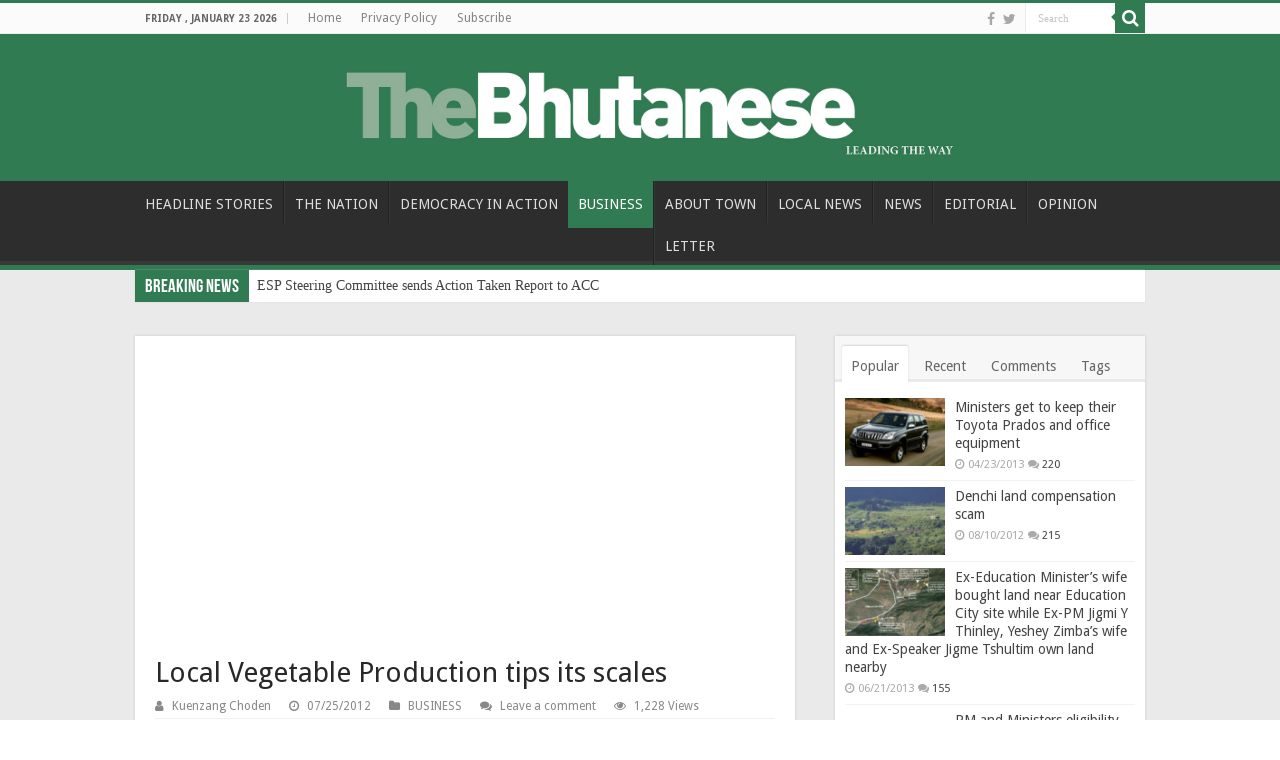

--- FILE ---
content_type: text/html; charset=UTF-8
request_url: https://thebhutanese.bt/local-vegetable-production-tips-its-scales/
body_size: 17952
content:
<!DOCTYPE html>
<html lang="en-US" prefix="og: http://ogp.me/ns#">
<head>
<meta charset="UTF-8" />
<link rel="pingback" href="https://thebhutanese.bt/xmlrpc.php" />
<title>Local Vegetable Production tips its scales &#8211; The Bhutanese</title>
<meta property="og:title" content="Local Vegetable Production tips its scales - The Bhutanese"/>
<meta property="og:type" content="article"/>
<meta property="og:description" content="Ever since the inception of plans to accelerate vegetable production and marketing by the agricultur"/>
<meta property="og:url" content="https://thebhutanese.bt/local-vegetable-production-tips-its-scales/"/>
<meta property="og:site_name" content="The Bhutanese"/>
<meta name='robots' content='max-image-preview:large' />
	<style>img:is([sizes="auto" i], [sizes^="auto," i]) { contain-intrinsic-size: 3000px 1500px }</style>
	<link rel='dns-prefetch' href='//fonts.googleapis.com' />
<link rel="alternate" type="application/rss+xml" title="The Bhutanese &raquo; Feed" href="https://thebhutanese.bt/feed/" />
<link rel="alternate" type="application/rss+xml" title="The Bhutanese &raquo; Comments Feed" href="https://thebhutanese.bt/comments/feed/" />
<link rel="alternate" type="application/rss+xml" title="The Bhutanese &raquo; Local Vegetable Production tips its scales Comments Feed" href="https://thebhutanese.bt/local-vegetable-production-tips-its-scales/feed/" />
<script type="text/javascript">
/* <![CDATA[ */
window._wpemojiSettings = {"baseUrl":"https:\/\/s.w.org\/images\/core\/emoji\/16.0.1\/72x72\/","ext":".png","svgUrl":"https:\/\/s.w.org\/images\/core\/emoji\/16.0.1\/svg\/","svgExt":".svg","source":{"concatemoji":"https:\/\/thebhutanese.bt\/wp-includes\/js\/wp-emoji-release.min.js"}};
/*! This file is auto-generated */
!function(s,n){var o,i,e;function c(e){try{var t={supportTests:e,timestamp:(new Date).valueOf()};sessionStorage.setItem(o,JSON.stringify(t))}catch(e){}}function p(e,t,n){e.clearRect(0,0,e.canvas.width,e.canvas.height),e.fillText(t,0,0);var t=new Uint32Array(e.getImageData(0,0,e.canvas.width,e.canvas.height).data),a=(e.clearRect(0,0,e.canvas.width,e.canvas.height),e.fillText(n,0,0),new Uint32Array(e.getImageData(0,0,e.canvas.width,e.canvas.height).data));return t.every(function(e,t){return e===a[t]})}function u(e,t){e.clearRect(0,0,e.canvas.width,e.canvas.height),e.fillText(t,0,0);for(var n=e.getImageData(16,16,1,1),a=0;a<n.data.length;a++)if(0!==n.data[a])return!1;return!0}function f(e,t,n,a){switch(t){case"flag":return n(e,"\ud83c\udff3\ufe0f\u200d\u26a7\ufe0f","\ud83c\udff3\ufe0f\u200b\u26a7\ufe0f")?!1:!n(e,"\ud83c\udde8\ud83c\uddf6","\ud83c\udde8\u200b\ud83c\uddf6")&&!n(e,"\ud83c\udff4\udb40\udc67\udb40\udc62\udb40\udc65\udb40\udc6e\udb40\udc67\udb40\udc7f","\ud83c\udff4\u200b\udb40\udc67\u200b\udb40\udc62\u200b\udb40\udc65\u200b\udb40\udc6e\u200b\udb40\udc67\u200b\udb40\udc7f");case"emoji":return!a(e,"\ud83e\udedf")}return!1}function g(e,t,n,a){var r="undefined"!=typeof WorkerGlobalScope&&self instanceof WorkerGlobalScope?new OffscreenCanvas(300,150):s.createElement("canvas"),o=r.getContext("2d",{willReadFrequently:!0}),i=(o.textBaseline="top",o.font="600 32px Arial",{});return e.forEach(function(e){i[e]=t(o,e,n,a)}),i}function t(e){var t=s.createElement("script");t.src=e,t.defer=!0,s.head.appendChild(t)}"undefined"!=typeof Promise&&(o="wpEmojiSettingsSupports",i=["flag","emoji"],n.supports={everything:!0,everythingExceptFlag:!0},e=new Promise(function(e){s.addEventListener("DOMContentLoaded",e,{once:!0})}),new Promise(function(t){var n=function(){try{var e=JSON.parse(sessionStorage.getItem(o));if("object"==typeof e&&"number"==typeof e.timestamp&&(new Date).valueOf()<e.timestamp+604800&&"object"==typeof e.supportTests)return e.supportTests}catch(e){}return null}();if(!n){if("undefined"!=typeof Worker&&"undefined"!=typeof OffscreenCanvas&&"undefined"!=typeof URL&&URL.createObjectURL&&"undefined"!=typeof Blob)try{var e="postMessage("+g.toString()+"("+[JSON.stringify(i),f.toString(),p.toString(),u.toString()].join(",")+"));",a=new Blob([e],{type:"text/javascript"}),r=new Worker(URL.createObjectURL(a),{name:"wpTestEmojiSupports"});return void(r.onmessage=function(e){c(n=e.data),r.terminate(),t(n)})}catch(e){}c(n=g(i,f,p,u))}t(n)}).then(function(e){for(var t in e)n.supports[t]=e[t],n.supports.everything=n.supports.everything&&n.supports[t],"flag"!==t&&(n.supports.everythingExceptFlag=n.supports.everythingExceptFlag&&n.supports[t]);n.supports.everythingExceptFlag=n.supports.everythingExceptFlag&&!n.supports.flag,n.DOMReady=!1,n.readyCallback=function(){n.DOMReady=!0}}).then(function(){return e}).then(function(){var e;n.supports.everything||(n.readyCallback(),(e=n.source||{}).concatemoji?t(e.concatemoji):e.wpemoji&&e.twemoji&&(t(e.twemoji),t(e.wpemoji)))}))}((window,document),window._wpemojiSettings);
/* ]]> */
</script>
<style id='wp-emoji-styles-inline-css' type='text/css'>

	img.wp-smiley, img.emoji {
		display: inline !important;
		border: none !important;
		box-shadow: none !important;
		height: 1em !important;
		width: 1em !important;
		margin: 0 0.07em !important;
		vertical-align: -0.1em !important;
		background: none !important;
		padding: 0 !important;
	}
</style>
<link rel='stylesheet' id='wp-block-library-css' href='https://thebhutanese.bt/wp-includes/css/dist/block-library/style.min.css' type='text/css' media='all' />
<style id='classic-theme-styles-inline-css' type='text/css'>
/*! This file is auto-generated */
.wp-block-button__link{color:#fff;background-color:#32373c;border-radius:9999px;box-shadow:none;text-decoration:none;padding:calc(.667em + 2px) calc(1.333em + 2px);font-size:1.125em}.wp-block-file__button{background:#32373c;color:#fff;text-decoration:none}
</style>
<style id='global-styles-inline-css' type='text/css'>
:root{--wp--preset--aspect-ratio--square: 1;--wp--preset--aspect-ratio--4-3: 4/3;--wp--preset--aspect-ratio--3-4: 3/4;--wp--preset--aspect-ratio--3-2: 3/2;--wp--preset--aspect-ratio--2-3: 2/3;--wp--preset--aspect-ratio--16-9: 16/9;--wp--preset--aspect-ratio--9-16: 9/16;--wp--preset--color--black: #000000;--wp--preset--color--cyan-bluish-gray: #abb8c3;--wp--preset--color--white: #ffffff;--wp--preset--color--pale-pink: #f78da7;--wp--preset--color--vivid-red: #cf2e2e;--wp--preset--color--luminous-vivid-orange: #ff6900;--wp--preset--color--luminous-vivid-amber: #fcb900;--wp--preset--color--light-green-cyan: #7bdcb5;--wp--preset--color--vivid-green-cyan: #00d084;--wp--preset--color--pale-cyan-blue: #8ed1fc;--wp--preset--color--vivid-cyan-blue: #0693e3;--wp--preset--color--vivid-purple: #9b51e0;--wp--preset--gradient--vivid-cyan-blue-to-vivid-purple: linear-gradient(135deg,rgba(6,147,227,1) 0%,rgb(155,81,224) 100%);--wp--preset--gradient--light-green-cyan-to-vivid-green-cyan: linear-gradient(135deg,rgb(122,220,180) 0%,rgb(0,208,130) 100%);--wp--preset--gradient--luminous-vivid-amber-to-luminous-vivid-orange: linear-gradient(135deg,rgba(252,185,0,1) 0%,rgba(255,105,0,1) 100%);--wp--preset--gradient--luminous-vivid-orange-to-vivid-red: linear-gradient(135deg,rgba(255,105,0,1) 0%,rgb(207,46,46) 100%);--wp--preset--gradient--very-light-gray-to-cyan-bluish-gray: linear-gradient(135deg,rgb(238,238,238) 0%,rgb(169,184,195) 100%);--wp--preset--gradient--cool-to-warm-spectrum: linear-gradient(135deg,rgb(74,234,220) 0%,rgb(151,120,209) 20%,rgb(207,42,186) 40%,rgb(238,44,130) 60%,rgb(251,105,98) 80%,rgb(254,248,76) 100%);--wp--preset--gradient--blush-light-purple: linear-gradient(135deg,rgb(255,206,236) 0%,rgb(152,150,240) 100%);--wp--preset--gradient--blush-bordeaux: linear-gradient(135deg,rgb(254,205,165) 0%,rgb(254,45,45) 50%,rgb(107,0,62) 100%);--wp--preset--gradient--luminous-dusk: linear-gradient(135deg,rgb(255,203,112) 0%,rgb(199,81,192) 50%,rgb(65,88,208) 100%);--wp--preset--gradient--pale-ocean: linear-gradient(135deg,rgb(255,245,203) 0%,rgb(182,227,212) 50%,rgb(51,167,181) 100%);--wp--preset--gradient--electric-grass: linear-gradient(135deg,rgb(202,248,128) 0%,rgb(113,206,126) 100%);--wp--preset--gradient--midnight: linear-gradient(135deg,rgb(2,3,129) 0%,rgb(40,116,252) 100%);--wp--preset--font-size--small: 13px;--wp--preset--font-size--medium: 20px;--wp--preset--font-size--large: 36px;--wp--preset--font-size--x-large: 42px;--wp--preset--spacing--20: 0.44rem;--wp--preset--spacing--30: 0.67rem;--wp--preset--spacing--40: 1rem;--wp--preset--spacing--50: 1.5rem;--wp--preset--spacing--60: 2.25rem;--wp--preset--spacing--70: 3.38rem;--wp--preset--spacing--80: 5.06rem;--wp--preset--shadow--natural: 6px 6px 9px rgba(0, 0, 0, 0.2);--wp--preset--shadow--deep: 12px 12px 50px rgba(0, 0, 0, 0.4);--wp--preset--shadow--sharp: 6px 6px 0px rgba(0, 0, 0, 0.2);--wp--preset--shadow--outlined: 6px 6px 0px -3px rgba(255, 255, 255, 1), 6px 6px rgba(0, 0, 0, 1);--wp--preset--shadow--crisp: 6px 6px 0px rgba(0, 0, 0, 1);}:where(.is-layout-flex){gap: 0.5em;}:where(.is-layout-grid){gap: 0.5em;}body .is-layout-flex{display: flex;}.is-layout-flex{flex-wrap: wrap;align-items: center;}.is-layout-flex > :is(*, div){margin: 0;}body .is-layout-grid{display: grid;}.is-layout-grid > :is(*, div){margin: 0;}:where(.wp-block-columns.is-layout-flex){gap: 2em;}:where(.wp-block-columns.is-layout-grid){gap: 2em;}:where(.wp-block-post-template.is-layout-flex){gap: 1.25em;}:where(.wp-block-post-template.is-layout-grid){gap: 1.25em;}.has-black-color{color: var(--wp--preset--color--black) !important;}.has-cyan-bluish-gray-color{color: var(--wp--preset--color--cyan-bluish-gray) !important;}.has-white-color{color: var(--wp--preset--color--white) !important;}.has-pale-pink-color{color: var(--wp--preset--color--pale-pink) !important;}.has-vivid-red-color{color: var(--wp--preset--color--vivid-red) !important;}.has-luminous-vivid-orange-color{color: var(--wp--preset--color--luminous-vivid-orange) !important;}.has-luminous-vivid-amber-color{color: var(--wp--preset--color--luminous-vivid-amber) !important;}.has-light-green-cyan-color{color: var(--wp--preset--color--light-green-cyan) !important;}.has-vivid-green-cyan-color{color: var(--wp--preset--color--vivid-green-cyan) !important;}.has-pale-cyan-blue-color{color: var(--wp--preset--color--pale-cyan-blue) !important;}.has-vivid-cyan-blue-color{color: var(--wp--preset--color--vivid-cyan-blue) !important;}.has-vivid-purple-color{color: var(--wp--preset--color--vivid-purple) !important;}.has-black-background-color{background-color: var(--wp--preset--color--black) !important;}.has-cyan-bluish-gray-background-color{background-color: var(--wp--preset--color--cyan-bluish-gray) !important;}.has-white-background-color{background-color: var(--wp--preset--color--white) !important;}.has-pale-pink-background-color{background-color: var(--wp--preset--color--pale-pink) !important;}.has-vivid-red-background-color{background-color: var(--wp--preset--color--vivid-red) !important;}.has-luminous-vivid-orange-background-color{background-color: var(--wp--preset--color--luminous-vivid-orange) !important;}.has-luminous-vivid-amber-background-color{background-color: var(--wp--preset--color--luminous-vivid-amber) !important;}.has-light-green-cyan-background-color{background-color: var(--wp--preset--color--light-green-cyan) !important;}.has-vivid-green-cyan-background-color{background-color: var(--wp--preset--color--vivid-green-cyan) !important;}.has-pale-cyan-blue-background-color{background-color: var(--wp--preset--color--pale-cyan-blue) !important;}.has-vivid-cyan-blue-background-color{background-color: var(--wp--preset--color--vivid-cyan-blue) !important;}.has-vivid-purple-background-color{background-color: var(--wp--preset--color--vivid-purple) !important;}.has-black-border-color{border-color: var(--wp--preset--color--black) !important;}.has-cyan-bluish-gray-border-color{border-color: var(--wp--preset--color--cyan-bluish-gray) !important;}.has-white-border-color{border-color: var(--wp--preset--color--white) !important;}.has-pale-pink-border-color{border-color: var(--wp--preset--color--pale-pink) !important;}.has-vivid-red-border-color{border-color: var(--wp--preset--color--vivid-red) !important;}.has-luminous-vivid-orange-border-color{border-color: var(--wp--preset--color--luminous-vivid-orange) !important;}.has-luminous-vivid-amber-border-color{border-color: var(--wp--preset--color--luminous-vivid-amber) !important;}.has-light-green-cyan-border-color{border-color: var(--wp--preset--color--light-green-cyan) !important;}.has-vivid-green-cyan-border-color{border-color: var(--wp--preset--color--vivid-green-cyan) !important;}.has-pale-cyan-blue-border-color{border-color: var(--wp--preset--color--pale-cyan-blue) !important;}.has-vivid-cyan-blue-border-color{border-color: var(--wp--preset--color--vivid-cyan-blue) !important;}.has-vivid-purple-border-color{border-color: var(--wp--preset--color--vivid-purple) !important;}.has-vivid-cyan-blue-to-vivid-purple-gradient-background{background: var(--wp--preset--gradient--vivid-cyan-blue-to-vivid-purple) !important;}.has-light-green-cyan-to-vivid-green-cyan-gradient-background{background: var(--wp--preset--gradient--light-green-cyan-to-vivid-green-cyan) !important;}.has-luminous-vivid-amber-to-luminous-vivid-orange-gradient-background{background: var(--wp--preset--gradient--luminous-vivid-amber-to-luminous-vivid-orange) !important;}.has-luminous-vivid-orange-to-vivid-red-gradient-background{background: var(--wp--preset--gradient--luminous-vivid-orange-to-vivid-red) !important;}.has-very-light-gray-to-cyan-bluish-gray-gradient-background{background: var(--wp--preset--gradient--very-light-gray-to-cyan-bluish-gray) !important;}.has-cool-to-warm-spectrum-gradient-background{background: var(--wp--preset--gradient--cool-to-warm-spectrum) !important;}.has-blush-light-purple-gradient-background{background: var(--wp--preset--gradient--blush-light-purple) !important;}.has-blush-bordeaux-gradient-background{background: var(--wp--preset--gradient--blush-bordeaux) !important;}.has-luminous-dusk-gradient-background{background: var(--wp--preset--gradient--luminous-dusk) !important;}.has-pale-ocean-gradient-background{background: var(--wp--preset--gradient--pale-ocean) !important;}.has-electric-grass-gradient-background{background: var(--wp--preset--gradient--electric-grass) !important;}.has-midnight-gradient-background{background: var(--wp--preset--gradient--midnight) !important;}.has-small-font-size{font-size: var(--wp--preset--font-size--small) !important;}.has-medium-font-size{font-size: var(--wp--preset--font-size--medium) !important;}.has-large-font-size{font-size: var(--wp--preset--font-size--large) !important;}.has-x-large-font-size{font-size: var(--wp--preset--font-size--x-large) !important;}
:where(.wp-block-post-template.is-layout-flex){gap: 1.25em;}:where(.wp-block-post-template.is-layout-grid){gap: 1.25em;}
:where(.wp-block-columns.is-layout-flex){gap: 2em;}:where(.wp-block-columns.is-layout-grid){gap: 2em;}
:root :where(.wp-block-pullquote){font-size: 1.5em;line-height: 1.6;}
</style>
<link rel='stylesheet' id='tie-style-css' href='https://thebhutanese.bt/wp-content/themes/sahifa/style.css' type='text/css' media='all' />
<link rel='stylesheet' id='tie-ilightbox-skin-css' href='https://thebhutanese.bt/wp-content/themes/sahifa/css/ilightbox/dark-skin/skin.css' type='text/css' media='all' />
<link rel='stylesheet' id='Droid+Sans-css' href='https://fonts.googleapis.com/css?family=Droid+Sans%3Aregular%2C700' type='text/css' media='all' />
<script type="text/javascript" src="https://thebhutanese.bt/wp-includes/js/jquery/jquery.min.js" id="jquery-core-js"></script>
<script type="text/javascript" src="https://thebhutanese.bt/wp-includes/js/jquery/jquery-migrate.min.js" id="jquery-migrate-js"></script>
<link rel="https://api.w.org/" href="https://thebhutanese.bt/wp-json/" /><link rel="alternate" title="JSON" type="application/json" href="https://thebhutanese.bt/wp-json/wp/v2/posts/2947" /><link rel="EditURI" type="application/rsd+xml" title="RSD" href="https://thebhutanese.bt/xmlrpc.php?rsd" />
<meta name="generator" content="WordPress 6.8.3" />
<link rel="canonical" href="https://thebhutanese.bt/local-vegetable-production-tips-its-scales/" />
<link rel='shortlink' href='https://thebhutanese.bt/?p=2947' />
<link rel="alternate" title="oEmbed (JSON)" type="application/json+oembed" href="https://thebhutanese.bt/wp-json/oembed/1.0/embed?url=https%3A%2F%2Fthebhutanese.bt%2Flocal-vegetable-production-tips-its-scales%2F" />
<link rel="alternate" title="oEmbed (XML)" type="text/xml+oembed" href="https://thebhutanese.bt/wp-json/oembed/1.0/embed?url=https%3A%2F%2Fthebhutanese.bt%2Flocal-vegetable-production-tips-its-scales%2F&#038;format=xml" />
<link rel="shortcut icon" href="https://thebhutanese.bt/wp-content/uploads/2020/07/favicon-TB.png" title="Favicon" />
<!--[if IE]>
<script type="text/javascript">jQuery(document).ready(function (){ jQuery(".menu-item").has("ul").children("a").attr("aria-haspopup", "true");});</script>
<![endif]-->
<!--[if lt IE 9]>
<script src="https://thebhutanese.bt/wp-content/themes/sahifa/js/html5.js"></script>
<script src="https://thebhutanese.bt/wp-content/themes/sahifa/js/selectivizr-min.js"></script>
<![endif]-->
<!--[if IE 9]>
<link rel="stylesheet" type="text/css" media="all" href="https://thebhutanese.bt/wp-content/themes/sahifa/css/ie9.css" />
<![endif]-->
<!--[if IE 8]>
<link rel="stylesheet" type="text/css" media="all" href="https://thebhutanese.bt/wp-content/themes/sahifa/css/ie8.css" />
<![endif]-->
<!--[if IE 7]>
<link rel="stylesheet" type="text/css" media="all" href="https://thebhutanese.bt/wp-content/themes/sahifa/css/ie7.css" />
<![endif]-->

<meta http-equiv="X-UA-Compatible" content="IE=edge,chrome=1" />
<meta name="viewport" content="width=device-width, initial-scale=1.0" />

<script async src="https://pagead2.googlesyndication.com/pagead/js/adsbygoogle.js?client=ca-pub-9980233795065068"
     crossorigin="anonymous"></script>

<style type="text/css" media="screen">

body{
	font-family: 'Droid Sans';
	color :#282828;
	font-size : 14px;
}
#main-nav, #main-nav ul li a{
	font-size : 14px;
	font-weight: 400;
}
.page-title{
	font-family: 'Droid Sans';
	color :#282828;
}
.post-title{
	font-family: 'Droid Sans';
	color :#282828;
}
.widget-top h4, .widget-top h4 a{
	font-family: 'Droid Sans';
	color :#282828;
}
.footer-widget-top h4, .footer-widget-top h4 a{
	font-family: 'Droid Sans';
	color :#cccccc;
}
.cat-box-title h2, .cat-box-title h2 a, .block-head h3, #respond h3, #comments-title, h2.review-box-header, .woocommerce-tabs .entry-content h2, .woocommerce .related.products h2, .entry .woocommerce h2, .woocommerce-billing-fields h3, .woocommerce-shipping-fields h3, #order_review_heading, #bbpress-forums fieldset.bbp-form legend, #buddypress .item-body h4, #buddypress #item-body h4{
	font-family: 'Droid Sans';
	color :#282828;
}
#main-nav,
.cat-box-content,
#sidebar .widget-container,
.post-listing,
#commentform {
	border-bottom-color: #307b51;
}

.search-block .search-button,
#topcontrol,
#main-nav ul li.current-menu-item a,
#main-nav ul li.current-menu-item a:hover,
#main-nav ul li.current_page_parent a,
#main-nav ul li.current_page_parent a:hover,
#main-nav ul li.current-menu-parent a,
#main-nav ul li.current-menu-parent a:hover,
#main-nav ul li.current-page-ancestor a,
#main-nav ul li.current-page-ancestor a:hover,
.pagination span.current,
.share-post span.share-text,
.flex-control-paging li a.flex-active,
.ei-slider-thumbs li.ei-slider-element,
.review-percentage .review-item span span,
.review-final-score,
.button,
a.button,
a.more-link,
#main-content input[type="submit"],
.form-submit #submit,
#login-form .login-button,
.widget-feedburner .feedburner-subscribe,
input[type="submit"],
#buddypress button,
#buddypress a.button,
#buddypress input[type=submit],
#buddypress input[type=reset],
#buddypress ul.button-nav li a,
#buddypress div.generic-button a,
#buddypress .comment-reply-link,
#buddypress div.item-list-tabs ul li a span,
#buddypress div.item-list-tabs ul li.selected a,
#buddypress div.item-list-tabs ul li.current a,
#buddypress #members-directory-form div.item-list-tabs ul li.selected span,
#members-list-options a.selected,
#groups-list-options a.selected,
body.dark-skin #buddypress div.item-list-tabs ul li a span,
body.dark-skin #buddypress div.item-list-tabs ul li.selected a,
body.dark-skin #buddypress div.item-list-tabs ul li.current a,
body.dark-skin #members-list-options a.selected,
body.dark-skin #groups-list-options a.selected,
.search-block-large .search-button,
#featured-posts .flex-next:hover,
#featured-posts .flex-prev:hover,
a.tie-cart span.shooping-count,
.woocommerce span.onsale,
.woocommerce-page span.onsale ,
.woocommerce .widget_price_filter .ui-slider .ui-slider-handle,
.woocommerce-page .widget_price_filter .ui-slider .ui-slider-handle,
#check-also-close,
a.post-slideshow-next,
a.post-slideshow-prev,
.widget_price_filter .ui-slider .ui-slider-handle,
.quantity .minus:hover,
.quantity .plus:hover,
.mejs-container .mejs-controls .mejs-time-rail .mejs-time-current,
#reading-position-indicator  {
	background-color:#307b51;
}

::-webkit-scrollbar-thumb{
	background-color:#307b51 !important;
}

#theme-footer,
#theme-header,
.top-nav ul li.current-menu-item:before,
#main-nav .menu-sub-content ,
#main-nav ul ul,
#check-also-box {
	border-top-color: #307b51;
}

.search-block:after {
	border-right-color:#307b51;
}

body.rtl .search-block:after {
	border-left-color:#307b51;
}

#main-nav ul > li.menu-item-has-children:hover > a:after,
#main-nav ul > li.mega-menu:hover > a:after {
	border-color:transparent transparent #307b51;
}

.widget.timeline-posts li a:hover,
.widget.timeline-posts li a:hover span.tie-date {
	color: #307b51;
}

.widget.timeline-posts li a:hover span.tie-date:before {
	background: #307b51;
	border-color: #307b51;
}

#order_review,
#order_review_heading {
	border-color: #307b51;
}

.background-cover{}
#theme-header {
	background-color:#307b51 !important; 
				}


#wrapper, #wrapper.wide-layout, #wrapper.boxed-all { background:#eaeaea     ;}

.breaking-news span.breaking-news-title {background: #307b51;}

.stripe-line {display: none;}

.breaking-news {margin: -25px auto 25px;}

.logo img {max-width: 70%;}

.social-icons {text-align: left;}</style>

		<script type="text/javascript">
			/* <![CDATA[ */
				var sf_position = '0';
				var sf_templates = "<a href=\"{search_url_escaped}\">View All Results<\/a>";
				var sf_input = '.search-live';
				jQuery(document).ready(function(){
					jQuery(sf_input).ajaxyLiveSearch({"expand":false,"searchUrl":"https:\/\/thebhutanese.bt\/?s=%s","text":"Search","delay":500,"iwidth":180,"width":315,"ajaxUrl":"https:\/\/thebhutanese.bt\/wp-admin\/admin-ajax.php","rtl":0});
					jQuery(".live-search_ajaxy-selective-input").keyup(function() {
						var width = jQuery(this).val().length * 8;
						if(width < 50) {
							width = 50;
						}
						jQuery(this).width(width);
					});
					jQuery(".live-search_ajaxy-selective-search").click(function() {
						jQuery(this).find(".live-search_ajaxy-selective-input").focus();
					});
					jQuery(".live-search_ajaxy-selective-close").click(function() {
						jQuery(this).parent().remove();
					});
				});
			/* ]]> */
		</script>
		</head>
<body id="top" class="wp-singular post-template-default single single-post postid-2947 single-format-standard wp-theme-sahifa lazy-enabled">

<div class="wrapper-outer">

	<div class="background-cover"></div>

	<aside id="slide-out">

			<div class="search-mobile">
			<form method="get" id="searchform-mobile" action="https://thebhutanese.bt/">
				<button class="search-button" type="submit" value="Search"><i class="fa fa-search"></i></button>
				<input type="text" id="s-mobile" name="s" title="Search" value="Search" onfocus="if (this.value == 'Search') {this.value = '';}" onblur="if (this.value == '') {this.value = 'Search';}"  />
			</form>
		</div><!-- .search-mobile /-->
	
			<div class="social-icons">
		<a class="ttip-none" title="Facebook" href="https://www.facebook.com/TheBhutaneseNewspaper/" target="_blank"><i class="fa fa-facebook"></i></a><a class="ttip-none" title="Twitter" href="http://twitter.com/thebhutanese" target="_blank"><i class="fa fa-twitter"></i></a>
			</div>

	
		<div id="mobile-menu"  class="mobile-hide-icons"></div>
	</aside><!-- #slide-out /-->

		<div id="wrapper" class="wide-layout">
		<div class="inner-wrapper">

		<header id="theme-header" class="theme-header center-logo">
						<div id="top-nav" class="top-nav">
				<div class="container">

							<span class="today-date">Friday , January 23 2026</span>
				<div class="menu"><ul>
<li class="page_item page-item-7664"><a href="https://thebhutanese.bt/">Home</a></li>
<li class="page_item page-item-23790"><a href="https://thebhutanese.bt/privacy-policy/">Privacy Policy</a></li>
<li class="page_item page-item-13190"><a href="https://thebhutanese.bt/subscribe/">Subscribe</a></li>
</ul></div>

						<div class="search-block">
						<form method="get" id="searchform-header" action="https://thebhutanese.bt/">
							<button class="search-button" type="submit" value="Search"><i class="fa fa-search"></i></button>
							<input class="search-live" type="text" id="s-header" name="s" title="Search" value="Search" onfocus="if (this.value == 'Search') {this.value = '';}" onblur="if (this.value == '') {this.value = 'Search';}"  />
						</form>
					</div><!-- .search-block /-->
			<div class="social-icons">
		<a class="ttip-none" title="Facebook" href="https://www.facebook.com/TheBhutaneseNewspaper/" target="_blank"><i class="fa fa-facebook"></i></a><a class="ttip-none" title="Twitter" href="http://twitter.com/thebhutanese" target="_blank"><i class="fa fa-twitter"></i></a>
			</div>

	
	
				</div><!-- .container /-->
			</div><!-- .top-menu /-->
			
		<div class="header-content">

					<a id="slide-out-open" class="slide-out-open" href="#"><span></span></a>
		
			<div class="logo">
			<h2>								<a title="The Bhutanese" href="https://thebhutanese.bt/">
					<img src="https://thebhutanese.bt/wp-content/uploads/2020/07/Bhutanese-logo.png" alt="The Bhutanese"  /><strong>The Bhutanese Leading the way.</strong>
				</a>
			</h2>			</div><!-- .logo /-->
						<div class="clear"></div>

		</div>
													<nav id="main-nav" class="fixed-enabled">
				<div class="container">

				
					<div class="main-menu"><ul id="menu-main-menu" class="menu"><li id="menu-item-39386" class="menu-item menu-item-type-taxonomy menu-item-object-category menu-item-39386"><a href="https://thebhutanese.bt/category/headline-stories/">HEADLINE STORIES</a></li>
<li id="menu-item-39387" class="menu-item menu-item-type-taxonomy menu-item-object-category menu-item-39387"><a href="https://thebhutanese.bt/category/the-nation/">THE NATION</a></li>
<li id="menu-item-39388" class="menu-item menu-item-type-taxonomy menu-item-object-category menu-item-39388"><a href="https://thebhutanese.bt/category/democracy-in-action/">DEMOCRACY IN ACTION</a></li>
<li id="menu-item-39389" class="menu-item menu-item-type-taxonomy menu-item-object-category current-post-ancestor current-menu-parent current-post-parent menu-item-39389"><a href="https://thebhutanese.bt/category/business/">BUSINESS</a></li>
<li id="menu-item-39390" class="menu-item menu-item-type-taxonomy menu-item-object-category menu-item-39390"><a href="https://thebhutanese.bt/category/about-town/">ABOUT TOWN</a></li>
<li id="menu-item-39391" class="menu-item menu-item-type-taxonomy menu-item-object-category menu-item-39391"><a href="https://thebhutanese.bt/category/gewogs-and-dzongkhags/">LOCAL NEWS</a></li>
<li id="menu-item-39392" class="menu-item menu-item-type-taxonomy menu-item-object-category menu-item-39392"><a href="https://thebhutanese.bt/category/news/">NEWS</a></li>
<li id="menu-item-39393" class="menu-item menu-item-type-taxonomy menu-item-object-category menu-item-39393"><a href="https://thebhutanese.bt/category/editorial/">EDITORIAL</a></li>
<li id="menu-item-39394" class="menu-item menu-item-type-taxonomy menu-item-object-category menu-item-39394"><a href="https://thebhutanese.bt/category/opinion/">OPINION</a></li>
<li id="menu-item-39405" class="menu-item menu-item-type-taxonomy menu-item-object-category menu-item-39405"><a href="https://thebhutanese.bt/category/letter/">LETTER</a></li>
</ul></div>					
					
				</div>
			</nav><!-- .main-nav /-->
					</header><!-- #header /-->

		
	<div class="clear"></div>
	<div id="breaking-news" class="breaking-news">
		<span class="breaking-news-title"><i class="fa fa-bolt"></i> <span>Breaking News</span></span>
		
					<ul>
					<li><a href="https://thebhutanese.bt/esp-steering-committee-sends-action-taken-report-to-acc/" title="ESP Steering Committee sends Action Taken Report to ACC">ESP Steering Committee sends Action Taken Report to ACC</a></li>
					<li><a href="https://thebhutanese.bt/building-antifragile-minds-and-bodies-mr-bhutans-new-journey-in-transforming-lives-through-physical-and-mental-wellbeing/" title="Building “Antifragile” minds and bodies: Mr Bhutan’s new journey in transforming lives through physical and mental wellbeing">Building “Antifragile” minds and bodies: Mr Bhutan’s new journey in transforming lives through physical and mental wellbeing</a></li>
					<li><a href="https://thebhutanese.bt/release-of-indias-support-to-bhutan-under-13th-fyp/" title="Release of India’s support to Bhutan under 13th FYP">Release of India’s support to Bhutan under 13th FYP</a></li>
					<li><a href="https://thebhutanese.bt/500-mw-bitcoin-mine-generating-bitcoins-in-jigmeling/" title="500 MW Bitcoin mine generating Bitcoins in Jigmeling">500 MW Bitcoin mine generating Bitcoins in Jigmeling</a></li>
					<li><a href="https://thebhutanese.bt/bfda-detects-unsafe-modern-and-traditional-medicines-containing-lead-mercury-and-toxic-chemicals/" title="BFDA detects unsafe modern and traditional medicines containing lead, mercury, and toxic chemicals">BFDA detects unsafe modern and traditional medicines containing lead, mercury, and toxic chemicals</a></li>
					<li><a href="https://thebhutanese.bt/more-than-200000-tourists-in-2025-but-nights-spent-goes-down-by-2-nights/" title="More than 200,000 tourists in 2025 but nights spent goes down by 2 nights">More than 200,000 tourists in 2025 but nights spent goes down by 2 nights</a></li>
					<li><a href="https://thebhutanese.bt/cabinet-doing-a-rethink-on-modified-bt-proposal/" title="Cabinet doing a rethink on modified BT proposal">Cabinet doing a rethink on modified BT proposal</a></li>
					<li><a href="https://thebhutanese.bt/adani-group-chairman-joins-gmc-as-founding-member/" title="Adani Group Chairman joins GMC as Founding Member">Adani Group Chairman joins GMC as Founding Member</a></li>
					<li><a href="https://thebhutanese.bt/annual-health-bulletin-2025-increasing-cases-of-tuberculosis-hiv-aids-and-malaria-in-bhutan/" title="Annual Health Bulletin 2025: Increasing cases of tuberculosis, HIV/AIDS, and malaria in Bhutan">Annual Health Bulletin 2025: Increasing cases of tuberculosis, HIV/AIDS, and malaria in Bhutan</a></li>
					<li><a href="https://thebhutanese.bt/bhutan-stroke-foundation-to-assess-ncd-risk-in-monasteries-nationwide/" title="Bhutan Stroke Foundation to assess NCD risk in monasteries nationwide">Bhutan Stroke Foundation to assess NCD risk in monasteries nationwide</a></li>
					</ul>
					
		
		<script type="text/javascript">
			jQuery(document).ready(function(){
								jQuery('#breaking-news ul').innerFade({animationType: 'fade', speed: 750 , timeout: 6000});
							});
					</script>
	</div> <!-- .breaking-news -->

	
	<div id="main-content" class="container">

	
	
	
	
	
	<div class="content">

		
		
		

		
		<article class="post-listing post-2947 post type-post status-publish format-standard  category-business" id="the-post">
			
			<div class="single-post-thumb">
					</div>
	
		


			<div class="post-inner">

							<h1 class="name post-title entry-title"><span itemprop="name">Local Vegetable Production tips its scales</span></h1>

						
<p class="post-meta">
		
	<span class="post-meta-author"><i class="fa fa-user"></i><a href="https://thebhutanese.bt/author/kuenzang-choden/" title="">Kuenzang Choden </a></span>
	
		
	<span class="tie-date"><i class="fa fa-clock-o"></i>07/25/2012</span>	
	<span class="post-cats"><i class="fa fa-folder"></i><a href="https://thebhutanese.bt/category/business/" rel="category tag">BUSINESS</a></span>
	
	<span class="post-comments"><i class="fa fa-comments"></i><a href="https://thebhutanese.bt/local-vegetable-production-tips-its-scales/#respond">Leave a comment</a></span>
<span class="post-views"><i class="fa fa-eye"></i>1,228 Views</span> </p>
<div class="clear"></div>
			
				<div class="entry">
					<div class="share-post">
	<span class="share-text">Share</span>

		<ul class="flat-social">
			<li><a href="http://www.facebook.com/sharer.php?u=https://thebhutanese.bt/?p=2947" class="social-facebook" rel="external" target="_blank"><i class="fa fa-facebook"></i> <span>Facebook</span></a></li>
				<li><a href="https://twitter.com/intent/tweet?text=Local+Vegetable+Production+tips+its+scales&url=https://thebhutanese.bt/?p=2947" class="social-twitter" rel="external" target="_blank"><i class="fa fa-twitter"></i> <span>Twitter</span></a></li>
					<li><a href="https://www.linkedin.com/shareArticle?mini=true&amp;url=https://thebhutanese.bt/local-vegetable-production-tips-its-scales/&amp;title=Local+Vegetable+Production+tips+its+scales" class="social-linkedin" rel="external" target="_blank"><i class="fa fa-linkedin"></i> <span>LinkedIn</span></a></li>
			</ul>
		<div class="clear"></div>
</div> <!-- .share-post -->

					
					<p>Ever since the inception of plans to accelerate vegetable production and marketing by the agriculture ministry, the progress has been good, said officials of Agriculture and Marketing Cooperatives (DAMC) and the Horticulture Division.</p>
<p>Proof of statement is the domestic production of 30,595 MT against the requirement of 54,445 MT.</p>
<p>The DAMC has constantly monitored the productions since April.</p>
<p>The production of local vegetable has increased by 93 Metric Tonnes (MT) as of July 15 against the increase of six MT in April this year for the Centenary Farmers Market (CFM), while the trend in import and local production has been encouraging.</p>
<p>It is during the winter season that dependence on the imported vegetables stands at 70% to 80%, said the National Vegetable Program Coordinator under the Horticulture Division of the Department of Agriculture, Namgay Thinley. Annually 10,000 MT of vegetables including potatoes are being imported.</p>
<p>As per the recent weekly report quantity of local produces increased by 4 MT against the decrease for imported produces by 13 MT.  The quantity of local vegetables has increased to 93MT from 89MT from the earlier week while the imported quantity has decreased to 47MT from 60MT.</p>
<p>Out of 47MT of the imported vegetables 18.9 MT were procured by vendors from Food Corporation of Bhutan (FCB) in Phuentsholing, while the remaining were procured from other sources.  The imported commodities for the week were Ridge gourd, Wax gourd, pointed gourd, Snake gourd, Onion, Chili, Tomato, Lady Finger, Potato and bitter gourd.</p>
<p>The price comparison for local and imported vegetables at CFM show that the price of local vegetables stand higher than imported ones as usual, except for Tomato for which the prices have been cheaper for the week.</p>
<p>The Price Range of commodities at CFM during various market days (Thursday to Sunday) was highest on Thursdays and lowest on Sundays.</p>
<p>To monitor the Price Situation in the Dzongkhags DAMC has directed dzongkhags to send price information for main vegetable commodities on a weekly basis by Monday submission to the Ministry.</p>
<p>The Director of DAMC, Dorji Dhradhul, said price control is one of the biggest challenges. “The sustainable solution in the long run is through increasing the supply. Once it is done, the prices will automatically come down,” he said.</p>
<p>One of the measures which was implemented is the ‘price-tag system’ in the CFM. As reflected earlier in stories run by The Bhutanese, measures to create a minimum price subsidy was considered but has not come through, owing to experiences from other countries.</p>
<p>The Netherlands Development Organization (SNV) has agreed to provide consultancy assistance from Market Access and Growth Intensification Project (MAGIP) to assess production-costs of major vegetables on request of the Regional Agriculture Marketing and Cooperative Office (RAMCO) in Mongar.</p>
<p>RAMCO had reported 67.85MT of vegetables sold by Off-season Vegetable Producers (OVP) in the east during the week with earnings of Nu 1.53mn. The vegetables traded were cabbage, cauliflower, carrot, beans, peas and radish.</p>
<p>The vegetables of Mongar cluster (Themnangbi, Takchu and Wengkhar) were sold in Bumthang markets. The quantity sold was 4078 kg. The wholesale dealer of the Cluster also has reported demand from the Royal Body Guards (RBG), Tashichhodzong Dratshang and Pangrizampa Dratshang, and Thimphu for supply of potato, cabbage and beans.</p>
<p>A deadline of 25 July has been set for Dzongkhag Agriculture Officers around the country to submit the targeted areas.</p>
					
									</div><!-- .entry /-->


				<div class="share-post">
	<span class="share-text">Share</span>

		<ul class="flat-social">
			<li><a href="http://www.facebook.com/sharer.php?u=https://thebhutanese.bt/?p=2947" class="social-facebook" rel="external" target="_blank"><i class="fa fa-facebook"></i> <span>Facebook</span></a></li>
				<li><a href="https://twitter.com/intent/tweet?text=Local+Vegetable+Production+tips+its+scales&url=https://thebhutanese.bt/?p=2947" class="social-twitter" rel="external" target="_blank"><i class="fa fa-twitter"></i> <span>Twitter</span></a></li>
					<li><a href="https://www.linkedin.com/shareArticle?mini=true&amp;url=https://thebhutanese.bt/local-vegetable-production-tips-its-scales/&amp;title=Local+Vegetable+Production+tips+its+scales" class="social-linkedin" rel="external" target="_blank"><i class="fa fa-linkedin"></i> <span>LinkedIn</span></a></li>
			</ul>
		<div class="clear"></div>
</div> <!-- .share-post -->
				<div class="clear"></div>
			</div><!-- .post-inner -->

			<script type="application/ld+json" class="tie-schema-graph">{"@context":"http:\/\/schema.org","@type":"NewsArticle","dateCreated":"2012-07-25T16:40:07+06:00","datePublished":"2012-07-25T16:40:07+06:00","dateModified":"2012-07-25T16:40:07+06:00","headline":"Local Vegetable Production tips its scales","name":"Local Vegetable Production tips its scales","keywords":[],"url":"https:\/\/thebhutanese.bt\/local-vegetable-production-tips-its-scales\/","description":"Ever since the inception of plans to accelerate vegetable production and marketing by the agriculture ministry, the progress has been good, said officials of Agriculture and Marketing Cooperatives (DA","copyrightYear":"2012","publisher":{"@id":"#Publisher","@type":"Organization","name":"The Bhutanese","logo":{"@type":"ImageObject","url":"https:\/\/thebhutanese.bt\/wp-content\/uploads\/2020\/07\/Bhutanese-logo@2x.png"},"sameAs":["https:\/\/www.facebook.com\/TheBhutaneseNewspaper\/","http:\/\/twitter.com\/thebhutanese"]},"sourceOrganization":{"@id":"#Publisher"},"copyrightHolder":{"@id":"#Publisher"},"mainEntityOfPage":{"@type":"WebPage","@id":"https:\/\/thebhutanese.bt\/local-vegetable-production-tips-its-scales\/"},"author":{"@type":"Person","name":"Kuenzang Choden","url":"https:\/\/thebhutanese.bt\/author\/kuenzang-choden\/"},"articleSection":"BUSINESS","articleBody":"Ever since the inception of plans to accelerate vegetable production and marketing by the agriculture ministry, the progress has been good, said officials of Agriculture and Marketing Cooperatives (DAMC) and the Horticulture Division.\n\nProof of statement is the domestic production of 30,595 MT against the requirement of 54,445 MT.\n\nThe DAMC has constantly monitored the productions since April.\n\nThe production of local vegetable has increased by 93 Metric Tonnes (MT) as of July 15 against the increase of six MT in April this year for the Centenary Farmers Market (CFM), while the trend in import and local production has been encouraging.\n\nIt is during the winter season that dependence on the imported vegetables stands at 70% to 80%, said the National Vegetable Program Coordinator under the Horticulture Division of the Department of Agriculture, Namgay Thinley. Annually 10,000 MT of vegetables including potatoes are being imported.\n\nAs per the recent weekly report quantity of local produces increased by 4 MT against the decrease for imported produces by 13 MT.\u00a0 The quantity of local vegetables has increased to 93MT from 89MT from the earlier week while the imported quantity has decreased to 47MT from 60MT.\n\nOut of 47MT of the imported vegetables 18.9 MT were procured by vendors from Food Corporation of Bhutan (FCB) in Phuentsholing, while the remaining were procured from other sources.\u00a0 The imported commodities for the week were Ridge gourd, Wax gourd, pointed gourd, Snake gourd, Onion, Chili, Tomato, Lady Finger, Potato and bitter gourd.\n\nThe price comparison for local and imported vegetables at CFM show that the price of local vegetables stand higher than imported ones as usual, except for Tomato for which the prices have been cheaper for the week.\n\nThe Price Range of commodities at CFM during various market days (Thursday to Sunday) was highest on Thursdays and lowest on Sundays.\n\nTo monitor the Price Situation in the Dzongkhags DAMC has directed dzongkhags to send price information for main vegetable commodities on a weekly basis by Monday submission to the Ministry.\n\nThe Director of DAMC, Dorji Dhradhul, said price control is one of the biggest challenges. \u201cThe sustainable solution in the long run is through increasing the supply. Once it is done, the prices will automatically come down,\u201d he said.\n\nOne of the measures which was implemented is the \u2018price-tag system\u2019 in the CFM. As reflected earlier in stories run by The Bhutanese, measures to create a minimum price subsidy was considered but has not come through, owing to experiences from other countries.\n\nThe Netherlands Development Organization (SNV) has agreed to provide consultancy assistance from Market Access and Growth Intensification Project (MAGIP) to assess production-costs of major vegetables on request of the Regional Agriculture Marketing and Cooperative Office (RAMCO) in Mongar.\n\nRAMCO had reported 67.85MT of vegetables sold by Off-season Vegetable Producers (OVP) in the east during the week with earnings of Nu 1.53mn. The vegetables traded were cabbage, cauliflower, carrot, beans, peas and radish.\n\nThe vegetables of Mongar cluster (Themnangbi, Takchu and Wengkhar) were sold in Bumthang markets. The quantity sold was 4078 kg. The wholesale dealer of the Cluster also has reported demand from the Royal Body Guards (RBG), Tashichhodzong Dratshang and Pangrizampa Dratshang, and Thimphu for supply of potato, cabbage and beans.\n\nA deadline of 25 July has been set for Dzongkhag Agriculture Officers around the country to submit the targeted areas."}</script>
		</article><!-- .post-listing -->
		

		
		

				<div class="post-navigation">
			<div class="post-previous"><a href="https://thebhutanese.bt/govts-total-solutions-project-makes-good-time/" rel="prev"><span>Previous</span> Govt’s total solutions project makes good time</a></div>
			<div class="post-next"><a href="https://thebhutanese.bt/heavy-downpour-causes-loss-of-life-and-road-blocks/" rel="next"><span>Next</span> Heavy downpour causes loss of life and road blocks</a></div>
		</div><!-- .post-navigation -->
		
			<section id="related_posts">
		<div class="block-head">
			<h3>Related Articles</h3><div class="stripe-line"></div>
		</div>
		<div class="post-listing">
						<div class="related-item">
							
				<div class="post-thumbnail">
					<a href="https://thebhutanese.bt/cabinet-asks-esp-committee-to-make-more-hotels-eligible-for-4-percent-interest-subsidy/">
						<img width="310" height="165" src="https://thebhutanese.bt/wp-content/uploads/2026/01/20230406_110552S-310x165.jpg" class="attachment-tie-medium size-tie-medium wp-post-image" alt="" decoding="async" fetchpriority="high" />						<span class="fa overlay-icon"></span>
					</a>
				</div><!-- post-thumbnail /-->
							
				<h3><a href="https://thebhutanese.bt/cabinet-asks-esp-committee-to-make-more-hotels-eligible-for-4-percent-interest-subsidy/" rel="bookmark">Cabinet asks ESP Committee to make more hotels eligible for 4 percent interest subsidy</a></h3>
				<p class="post-meta"><span class="tie-date"><i class="fa fa-clock-o"></i>6 days ago</span></p>
			</div>
						<div class="related-item">
							
				<div class="post-thumbnail">
					<a href="https://thebhutanese.bt/over-3000-businesses-register-for-gst-in-two-weeks-after-its-implementation/">
						<img width="310" height="165" src="https://thebhutanese.bt/wp-content/uploads/2026/01/616609178_1454851803311098_6897528384577864792_nS-310x165.jpg" class="attachment-tie-medium size-tie-medium wp-post-image" alt="" decoding="async" />						<span class="fa overlay-icon"></span>
					</a>
				</div><!-- post-thumbnail /-->
							
				<h3><a href="https://thebhutanese.bt/over-3000-businesses-register-for-gst-in-two-weeks-after-its-implementation/" rel="bookmark">Over 3,000 businesses register for GST in two weeks after its implementation</a></h3>
				<p class="post-meta"><span class="tie-date"><i class="fa fa-clock-o"></i>6 days ago</span></p>
			</div>
						<div class="related-item">
							
				<div class="post-thumbnail">
					<a href="https://thebhutanese.bt/kaizen-session-by-jica-and-mof-in-thimphu/">
						<img width="310" height="165" src="https://thebhutanese.bt/wp-content/uploads/2026/01/616397673_10163843981234486_116860140581519100_nS-310x165.jpg" class="attachment-tie-medium size-tie-medium wp-post-image" alt="" decoding="async" />						<span class="fa overlay-icon"></span>
					</a>
				</div><!-- post-thumbnail /-->
							
				<h3><a href="https://thebhutanese.bt/kaizen-session-by-jica-and-mof-in-thimphu/" rel="bookmark">Kaizen session by JICA and MoF in Thimphu</a></h3>
				<p class="post-meta"><span class="tie-date"><i class="fa fa-clock-o"></i>6 days ago</span></p>
			</div>
						<div class="clear"></div>
		</div>
	</section>
	
			
	<section id="check-also-box" class="post-listing check-also-right">
		<a href="#" id="check-also-close"><i class="fa fa-close"></i></a>

		<div class="block-head">
			<h3>Check Also</h3>
		</div>

				<div class="check-also-post">
						
			<div class="post-thumbnail">
				<a href="https://thebhutanese.bt/a-lot-of-digging-as-thimphu-thromde-accelerates-30-projects/">
					<img width="310" height="165" src="https://thebhutanese.bt/wp-content/uploads/2026/01/Thimphu-thromde-pictureS-310x165.jpg" class="attachment-tie-medium size-tie-medium wp-post-image" alt="" decoding="async" loading="lazy" />					<span class="fa overlay-icon"></span>
				</a>
			</div><!-- post-thumbnail /-->
						
			<h2 class="post-title"><a href="https://thebhutanese.bt/a-lot-of-digging-as-thimphu-thromde-accelerates-30-projects/" rel="bookmark">A lot of digging as Thimphu Thromde accelerates 30 projects</a></h2>
			<p>You may have noticed a lot of digging happening these days around Thimphu. This is &hellip;</p>
		</div>
			</section>
			
			
	
		
				
<div id="comments">


<div class="clear"></div>
	<div id="respond" class="comment-respond">
		<h3 id="reply-title" class="comment-reply-title">Leave a Reply <small><a rel="nofollow" id="cancel-comment-reply-link" href="/local-vegetable-production-tips-its-scales/#respond" style="display:none;">Cancel reply</a></small></h3><form action="https://thebhutanese.bt/wp-comments-post.php" method="post" id="commentform" class="comment-form"><p class="comment-notes"><span id="email-notes">Your email address will not be published.</span> <span class="required-field-message">Required fields are marked <span class="required">*</span></span></p><p class="comment-form-comment"><label for="comment">Comment <span class="required">*</span></label> <textarea id="comment" name="comment" cols="45" rows="8" maxlength="65525" required></textarea></p><p class="comment-form-author"><label for="author">Name <span class="required">*</span></label> <input id="author" name="author" type="text" value="" size="30" maxlength="245" autocomplete="name" required /></p>
<p class="comment-form-email"><label for="email">Email <span class="required">*</span></label> <input id="email" name="email" type="email" value="" size="30" maxlength="100" aria-describedby="email-notes" autocomplete="email" required /></p>
<p class="comment-form-url"><label for="url">Website</label> <input id="url" name="url" type="url" value="" size="30" maxlength="200" autocomplete="url" /></p>
<p class="comment-form-cookies-consent"><input id="wp-comment-cookies-consent" name="wp-comment-cookies-consent" type="checkbox" value="yes" /> <label for="wp-comment-cookies-consent">Save my name, email, and website in this browser for the next time I comment.</label></p>
<div class="gglcptch gglcptch_v2"><div id="gglcptch_recaptcha_2495169715" class="gglcptch_recaptcha"></div>
				<noscript>
					<div style="width: 302px;">
						<div style="width: 302px; height: 422px; position: relative;">
							<div style="width: 302px; height: 422px; position: absolute;">
								<iframe src="https://www.google.com/recaptcha/api/fallback?k=6LdtRwcUAAAAALIpTNYY0yFjKUNxvDJNTgpGkoCT" frameborder="0" scrolling="no" style="width: 302px; height:422px; border-style: none;"></iframe>
							</div>
						</div>
						<div style="border-style: none; bottom: 12px; left: 25px; margin: 0px; padding: 0px; right: 25px; background: #f9f9f9; border: 1px solid #c1c1c1; border-radius: 3px; height: 60px; width: 300px;">
							<input type="hidden" id="g-recaptcha-response" name="g-recaptcha-response" class="g-recaptcha-response" style="width: 250px !important; height: 40px !important; border: 1px solid #c1c1c1 !important; margin: 10px 25px !important; padding: 0px !important; resize: none !important;">
						</div>
					</div>
				</noscript></div><p class="form-submit"><input name="submit" type="submit" id="submit" class="submit" value="Post Comment" /> <input type='hidden' name='comment_post_ID' value='2947' id='comment_post_ID' />
<input type='hidden' name='comment_parent' id='comment_parent' value='0' />
</p><p style="display: none;"><input type="hidden" id="akismet_comment_nonce" name="akismet_comment_nonce" value="3007e98944" /></p><p style="display: none !important;" class="akismet-fields-container" data-prefix="ak_"><label>&#916;<textarea name="ak_hp_textarea" cols="45" rows="8" maxlength="100"></textarea></label><input type="hidden" id="ak_js_1" name="ak_js" value="60"/><script>document.getElementById( "ak_js_1" ).setAttribute( "value", ( new Date() ).getTime() );</script></p></form>	</div><!-- #respond -->
	

</div><!-- #comments -->

	</div><!-- .content -->
<aside id="sidebar">
	<div class="theiaStickySidebar">
	<div class="widget" id="tabbed-widget">
		<div class="widget-container">
			<div class="widget-top">
				<ul class="tabs posts-taps">
				<li class="tabs"><a href="#tab1">Popular</a></li><li class="tabs"><a href="#tab2">Recent</a></li><li class="tabs"><a href="#tab3">Comments</a></li><li class="tabs"><a href="#tab4">Tags</a></li>				</ul>
			</div>

						<div id="tab1" class="tabs-wrap">
				<ul>
								<li >
							<div class="post-thumbnail">
					<a href="https://thebhutanese.bt/ministers-get-to-keep-their-toyota-prados-and-office-equipment/" title="Ministers get to keep their Toyota Prados and office equipment" rel="bookmark"><img width="110" height="75" src="https://thebhutanese.bt/wp-content/uploads/2013/04/toyota-prado-110x75.jpg" class="attachment-tie-small size-tie-small wp-post-image" alt="" decoding="async" loading="lazy" /><span class="fa overlay-icon"></span></a>
				</div><!-- post-thumbnail /-->
							<h3><a href="https://thebhutanese.bt/ministers-get-to-keep-their-toyota-prados-and-office-equipment/">Ministers get to keep their Toyota Prados and office equipment</a></h3>
				 <span class="tie-date"><i class="fa fa-clock-o"></i>04/23/2013</span>								<span class="post-comments post-comments-widget"><i class="fa fa-comments"></i><a href="https://thebhutanese.bt/ministers-get-to-keep-their-toyota-prados-and-office-equipment/#comments">220</a></span>
							</li>
				<li >
							<div class="post-thumbnail">
					<a href="https://thebhutanese.bt/denchi-land-compensation-scam/" title="Denchi land compensation scam" rel="bookmark"><img width="110" height="75" src="https://thebhutanese.bt/wp-content/uploads/2012/08/bbbbbbbbbbbmm-110x75.jpg" class="attachment-tie-small size-tie-small wp-post-image" alt="" decoding="async" loading="lazy" /><span class="fa overlay-icon"></span></a>
				</div><!-- post-thumbnail /-->
							<h3><a href="https://thebhutanese.bt/denchi-land-compensation-scam/">Denchi land compensation scam</a></h3>
				 <span class="tie-date"><i class="fa fa-clock-o"></i>08/10/2012</span>								<span class="post-comments post-comments-widget"><i class="fa fa-comments"></i><a href="https://thebhutanese.bt/denchi-land-compensation-scam/#comments">215</a></span>
							</li>
				<li >
							<div class="post-thumbnail">
					<a href="https://thebhutanese.bt/ex-education-ministers-wife-bought-land-near-education-city-site-while-ex-pm-jigmi-y-thinley-yeshey-zimbas-wife-and-ex-speaker-jigme-tshultim-own-land-nearby/" title="Ex-Education Minister’s wife bought land near Education City site while Ex-PM Jigmi Y Thinley, Yeshey Zimba’s wife and Ex-Speaker Jigme Tshultim own land nearby" rel="bookmark"><img width="110" height="75" src="https://thebhutanese.bt/wp-content/uploads/2013/06/map-110x75.jpg" class="attachment-tie-small size-tie-small wp-post-image" alt="" decoding="async" loading="lazy" /><span class="fa overlay-icon"></span></a>
				</div><!-- post-thumbnail /-->
							<h3><a href="https://thebhutanese.bt/ex-education-ministers-wife-bought-land-near-education-city-site-while-ex-pm-jigmi-y-thinley-yeshey-zimbas-wife-and-ex-speaker-jigme-tshultim-own-land-nearby/">Ex-Education Minister’s wife bought land near Education City site while Ex-PM Jigmi Y Thinley, Yeshey Zimba’s wife and Ex-Speaker Jigme Tshultim own land nearby</a></h3>
				 <span class="tie-date"><i class="fa fa-clock-o"></i>06/21/2013</span>								<span class="post-comments post-comments-widget"><i class="fa fa-comments"></i><a href="https://thebhutanese.bt/ex-education-ministers-wife-bought-land-near-education-city-site-while-ex-pm-jigmi-y-thinley-yeshey-zimbas-wife-and-ex-speaker-jigme-tshultim-own-land-nearby/#comments">155</a></span>
							</li>
				<li >
							<div class="post-thumbnail">
					<a href="https://thebhutanese.bt/pm-and-ministers-eligibility-for-2013-in-doubt-due-to-gyelpozhing-and-ecb-rules/" title="PM and Ministers eligibility for 2013 in doubt due to Gyelpozhing and ECB rules" rel="bookmark"><img width="110" height="75" src="https://thebhutanese.bt/wp-content/uploads/2012/08/bbbb-110x75.jpg" class="attachment-tie-small size-tie-small wp-post-image" alt="" decoding="async" loading="lazy" /><span class="fa overlay-icon"></span></a>
				</div><!-- post-thumbnail /-->
							<h3><a href="https://thebhutanese.bt/pm-and-ministers-eligibility-for-2013-in-doubt-due-to-gyelpozhing-and-ecb-rules/">PM and Ministers eligibility for 2013 in doubt due to Gyelpozhing and ECB rules</a></h3>
				 <span class="tie-date"><i class="fa fa-clock-o"></i>08/08/2012</span>								<span class="post-comments post-comments-widget"><i class="fa fa-comments"></i><a href="https://thebhutanese.bt/pm-and-ministers-eligibility-for-2013-in-doubt-due-to-gyelpozhing-and-ecb-rules/#comments">140</a></span>
							</li>
					</ul>
			</div>
						<div id="tab2" class="tabs-wrap">
				<ul>
							<li >
							<div class="post-thumbnail">
					<a href="https://thebhutanese.bt/thimphu-court-gives-life-sentence-to-man-for-killing-another-man-over-a-pair-of-unreturned-lagay/" rel="bookmark"><img width="110" height="75" src="https://thebhutanese.bt/wp-content/uploads/2026/01/download-6-110x75.jpg" class="attachment-tie-small size-tie-small wp-post-image" alt="" decoding="async" loading="lazy" srcset="https://thebhutanese.bt/wp-content/uploads/2026/01/download-6-110x75.jpg 110w, https://thebhutanese.bt/wp-content/uploads/2026/01/download-6.jpg 274w" sizes="auto, (max-width: 110px) 100vw, 110px" /><span class="fa overlay-icon"></span></a>
				</div><!-- post-thumbnail /-->
						<h3><a href="https://thebhutanese.bt/thimphu-court-gives-life-sentence-to-man-for-killing-another-man-over-a-pair-of-unreturned-lagay/">Thimphu Court gives life sentence to man for killing another man over a pair of unreturned Lagay</a></h3>
			 <span class="tie-date"><i class="fa fa-clock-o"></i>2 days ago</span>		</li>
				<li >
							<div class="post-thumbnail">
					<a href="https://thebhutanese.bt/esp-steering-committee-sends-action-taken-report-to-acc/" rel="bookmark"><img width="110" height="75" src="https://thebhutanese.bt/wp-content/uploads/2026/01/Finance-Minister-Lekey-DorjiS-110x75.jpg" class="attachment-tie-small size-tie-small wp-post-image" alt="" decoding="async" loading="lazy" /><span class="fa overlay-icon"></span></a>
				</div><!-- post-thumbnail /-->
						<h3><a href="https://thebhutanese.bt/esp-steering-committee-sends-action-taken-report-to-acc/">ESP Steering Committee sends Action Taken Report to ACC</a></h3>
			 <span class="tie-date"><i class="fa fa-clock-o"></i>3 days ago</span>		</li>
				<li >
							<div class="post-thumbnail">
					<a href="https://thebhutanese.bt/building-antifragile-minds-and-bodies-mr-bhutans-new-journey-in-transforming-lives-through-physical-and-mental-wellbeing/" rel="bookmark"><img width="110" height="75" src="https://thebhutanese.bt/wp-content/uploads/2026/01/‘Mr.-Bhutan-Tshering-Dorji-1S-110x75.jpg" class="attachment-tie-small size-tie-small wp-post-image" alt="" decoding="async" loading="lazy" /><span class="fa overlay-icon"></span></a>
				</div><!-- post-thumbnail /-->
						<h3><a href="https://thebhutanese.bt/building-antifragile-minds-and-bodies-mr-bhutans-new-journey-in-transforming-lives-through-physical-and-mental-wellbeing/">Building “Antifragile” minds and bodies: Mr Bhutan’s new journey in transforming lives through physical and mental wellbeing</a></h3>
			 <span class="tie-date"><i class="fa fa-clock-o"></i>6 days ago</span>		</li>
				<li >
							<div class="post-thumbnail">
					<a href="https://thebhutanese.bt/ugyen-norlha-chorten-in-gmc-nears-completion-inauguration-planned-on-his-majestys-birth-anniversary/" rel="bookmark"><img width="110" height="75" src="https://thebhutanese.bt/wp-content/uploads/2026/01/GMCS-110x75.jpg" class="attachment-tie-small size-tie-small wp-post-image" alt="" decoding="async" loading="lazy" /><span class="fa overlay-icon"></span></a>
				</div><!-- post-thumbnail /-->
						<h3><a href="https://thebhutanese.bt/ugyen-norlha-chorten-in-gmc-nears-completion-inauguration-planned-on-his-majestys-birth-anniversary/">Ugyen Norlha Chorten in GMC nears completion, inauguration planned on His Majesty’s Birth Anniversary</a></h3>
			 <span class="tie-date"><i class="fa fa-clock-o"></i>6 days ago</span>		</li>
						</ul>
			</div>
						<div id="tab3" class="tabs-wrap">
				<ul>
						<li>
		<div class="post-thumbnail" style="width:55px">
			<img alt='' src='https://secure.gravatar.com/avatar/7ee8e9e30c845a7dbd97f6c3fd953640b457e595089836a648bfa8ff2499aa96?s=55&#038;d=mm&#038;r=g' srcset='https://secure.gravatar.com/avatar/7ee8e9e30c845a7dbd97f6c3fd953640b457e595089836a648bfa8ff2499aa96?s=110&#038;d=mm&#038;r=g 2x' class='avatar avatar-55 photo' height='55' width='55' loading='lazy' decoding='async'/>		</div>
		<a href="https://thebhutanese.bt/global-survey-affirms-bhutans-high-value-and-low-volume-tourism-vision-part-2-2/#comment-34417">
		Michael E Georgi: As a multiple-trip visitor (8 times) in the past 10 years utilizing a local tour... </a>
	</li>
	<li>
		<div class="post-thumbnail" style="width:55px">
			<img alt='' src='https://secure.gravatar.com/avatar/9ce43c7509086fdfd410d320252c824e8e68b9cfca61f3bde8dd945039223161?s=55&#038;d=mm&#038;r=g' srcset='https://secure.gravatar.com/avatar/9ce43c7509086fdfd410d320252c824e8e68b9cfca61f3bde8dd945039223161?s=110&#038;d=mm&#038;r=g 2x' class='avatar avatar-55 photo' height='55' width='55' loading='lazy' decoding='async'/>		</div>
		<a href="https://thebhutanese.bt/paro-stabbing-victim-recounts-night-of-attack/#comment-34414">
		Pyang: Cutie or whatever that name is, and his mother's claims look so fabricated. Need... </a>
	</li>
	<li>
		<div class="post-thumbnail" style="width:55px">
			<img alt='' src='https://secure.gravatar.com/avatar/bb8163170437ca8aa2bf702c48639d8c9f76035bc3c82781aae68d21b8718d0a?s=55&#038;d=mm&#038;r=g' srcset='https://secure.gravatar.com/avatar/bb8163170437ca8aa2bf702c48639d8c9f76035bc3c82781aae68d21b8718d0a?s=110&#038;d=mm&#038;r=g 2x' class='avatar avatar-55 photo' height='55' width='55' loading='lazy' decoding='async'/>		</div>
		<a href="https://thebhutanese.bt/118-stem-teachers-including-100-indian-stem-teachers-to-join-next-month/#comment-34406">
		J UDAY KIRAN: Dear madam What happened for indian teachers to bhutan for 2026 through edcil. S... </a>
	</li>
	<li>
		<div class="post-thumbnail" style="width:55px">
			<img alt='' src='https://secure.gravatar.com/avatar/faae2dcd955dbfda81061bf4e0be476f7fdb6520254c70405b383e0d00e84472?s=55&#038;d=mm&#038;r=g' srcset='https://secure.gravatar.com/avatar/faae2dcd955dbfda81061bf4e0be476f7fdb6520254c70405b383e0d00e84472?s=110&#038;d=mm&#038;r=g 2x' class='avatar avatar-55 photo' height='55' width='55' loading='lazy' decoding='async'/>		</div>
		<a href="https://thebhutanese.bt/bhutan-sees-large-rush-of-regional-tourists-eager-to-beat-sdf-fee/#comment-34387">
		Amith rai: I agree with the tariffs that will be imposed next year but, for short time it w... </a>
	</li>
				</ul>
			</div>
						<div id="tab4" class="tabs-wrap tagcloud">
				<a href="https://thebhutanese.bt/tag/tcc/" class="tag-cloud-link tag-link-307 tag-link-position-1" style="font-size: 8pt;">TCC</a>
<a href="https://thebhutanese.bt/tag/rupee-crisis/" class="tag-cloud-link tag-link-346 tag-link-position-2" style="font-size: 8pt;">Rupee Crisis</a>
<a href="https://thebhutanese.bt/tag/rma/" class="tag-cloud-link tag-link-279 tag-link-position-3" style="font-size: 8pt;">RMA</a>
<a href="https://thebhutanese.bt/tag/politics/" class="tag-cloud-link tag-link-30 tag-link-position-4" style="font-size: 8pt;">Politics</a>
<a href="https://thebhutanese.bt/tag/national-assembly/" class="tag-cloud-link tag-link-276 tag-link-position-5" style="font-size: 8pt;">National Assembly</a>
<a href="https://thebhutanese.bt/tag/media/" class="tag-cloud-link tag-link-29 tag-link-position-6" style="font-size: 8pt;">Media</a>
<a href="https://thebhutanese.bt/tag/investigation/" class="tag-cloud-link tag-link-50 tag-link-position-7" style="font-size: 8pt;">Investigation</a>
<a href="https://thebhutanese.bt/tag/inr/" class="tag-cloud-link tag-link-516 tag-link-position-8" style="font-size: 8pt;">INR</a>
<a href="https://thebhutanese.bt/tag/hydropower/" class="tag-cloud-link tag-link-99 tag-link-position-9" style="font-size: 8pt;">Hydropower</a>
<a href="https://thebhutanese.bt/tag/government/" class="tag-cloud-link tag-link-386 tag-link-position-10" style="font-size: 8pt;">government</a>
<a href="https://thebhutanese.bt/tag/goi/" class="tag-cloud-link tag-link-326 tag-link-position-11" style="font-size: 8pt;">GOI</a>
<a href="https://thebhutanese.bt/tag/gnh/" class="tag-cloud-link tag-link-97 tag-link-position-12" style="font-size: 8pt;">GNH</a>
<a href="https://thebhutanese.bt/tag/finance/" class="tag-cloud-link tag-link-96 tag-link-position-13" style="font-size: 8pt;">Finance</a>
<a href="https://thebhutanese.bt/tag/fdi/" class="tag-cloud-link tag-link-22 tag-link-position-14" style="font-size: 8pt;">FDI</a>
<a href="https://thebhutanese.bt/tag/exclusive/" class="tag-cloud-link tag-link-47 tag-link-position-15" style="font-size: 8pt;">Exclusive</a>
<a href="https://thebhutanese.bt/tag/environment/" class="tag-cloud-link tag-link-13 tag-link-position-16" style="font-size: 8pt;">Environment</a>
<a href="https://thebhutanese.bt/tag/education/" class="tag-cloud-link tag-link-7 tag-link-position-17" style="font-size: 8pt;">Education</a>
<a href="https://thebhutanese.bt/tag/economy/" class="tag-cloud-link tag-link-344 tag-link-position-18" style="font-size: 8pt;">Economy</a>
<a href="https://thebhutanese.bt/tag/dpt/" class="tag-cloud-link tag-link-54 tag-link-position-19" style="font-size: 8pt;">DPT</a>
<a href="https://thebhutanese.bt/tag/democracy/" class="tag-cloud-link tag-link-26 tag-link-position-20" style="font-size: 8pt;">Democracy</a>
<a href="https://thebhutanese.bt/tag/damc/" class="tag-cloud-link tag-link-610 tag-link-position-21" style="font-size: 8pt;">DAMC</a>
<a href="https://thebhutanese.bt/tag/crime/" class="tag-cloud-link tag-link-37 tag-link-position-22" style="font-size: 8pt;">Crime</a>
<a href="https://thebhutanese.bt/tag/corruption/" class="tag-cloud-link tag-link-46 tag-link-position-23" style="font-size: 8pt;">Corruption</a>
<a href="https://thebhutanese.bt/tag/business-2/" class="tag-cloud-link tag-link-9 tag-link-position-24" style="font-size: 8pt;">Business</a>
<a href="https://thebhutanese.bt/tag/acc/" class="tag-cloud-link tag-link-45 tag-link-position-25" style="font-size: 8pt;">ACC</a>			</div>
			
		</div>
	</div><!-- .widget /-->
<div id="block-12" class="widget widget_block"><div class="widget-container">
<h2 class="wp-block-heading">Advertisement</h2>
</div></div><!-- .widget /--><div id="block-10" class="widget widget_block widget_text"><div class="widget-container">
<p class="has-small-font-size"><a href="https://traveltobhutan.travel/">Travel to Bhutan</a> <a href="https://traveltobhutan.travel/bhutan-travel-agency/">Bhutan travel agency</a> <a href="https://traveltobhutan.travel/places-to-visit-in-bhutan/">Places to visit in Bhutan</a> <a href="https://traveltobhutan.travel/bhutan-tours-trip/">Bhutan tours</a> <a href="https://traveltobhutan.travel/trekking-in-bhutan/">Trekking in Bhutan</a> <a href="https://traveltobhutan.travel/bhutan-festival-tours/">Bhutan festivals</a> <a href="https://traveltobhutan.travel/when-is-the-best-time-to-visit-bhutan/">Best time to visit Bhutan</a> <a href="https://traveltobhutan.travel/how-to-get-visa-for-bhutan/">Bhutan visa</a> <a href="https://traveltobhutan.travel/how-much-does-it-cost-to-travel-to-bhutan/">Bhutan travel cost</a> <a href="https://traveltobhutan.travel/how-to-book-flights-to-bhutan/">Flights to Bhutan</a> <a href="https://traveltobhutan.travel/bhutan-luxury-tours-hotels/">Bhutan luxury tours</a> <a href="https://traveltobhutan.travel/blogs/travel-to-bhutan-from-usa/">Travel to Bhutan from USA</a></p>
</div></div><!-- .widget /--><div id="block-14" class="widget widget_block"><div class="widget-container"><a href="https://www.bookmytour.bt">Travel to Bhutan with BookMyTour - Top Travel Agency in Bhutan</a></div></div><!-- .widget /--><div id="block-16" class="widget widget_block widget_text"><div class="widget-container">
<p><a href="https://tourbhutan.travel/bhutan-tour-agency/">Bhutan Travel Agency</a> <a href="https://tourbhutan.travel/bhutan-tours/">Bhutan Tours</a> <a href="https://tourbhutan.travel/bhutan-trekking-tours/">Bhutan Trekking Tours</a> <a href="https://tourbhutan.travel/best-time-to-travel-bhutan/">Best time to visit Bhutan</a> <a href="https://tourbhutan.travel/bhutan-visa/">Bhutan Visa</a> <a href="https://tourbhutan.travel/travel-to-bhutan/">Travel to Bhutan</a></p>
</div></div><!-- .widget /-->	</div><!-- .theiaStickySidebar /-->
</aside><!-- #sidebar /-->	<div class="clear"></div>
</div><!-- .container /-->

<footer id="theme-footer">
	<div id="footer-widget-area" class="wide-left-3c">

			<div id="footer-first" class="footer-widgets-box">
			<div id="media_image-3" class="footer-widget widget_media_image"><div class="footer-widget-top"><h4> </h4></div>
						<div class="footer-widget-container"><img width="254" height="44" src="https://thebhutanese.bt/wp-content/uploads/2020/07/Bhutanese-logo-Footter.png" class="image wp-image-24533  attachment-full size-full" alt="" style="max-width: 100%; height: auto;" decoding="async" loading="lazy" /></div></div><!-- .widget /-->			<div id="text-html-widget-3" class="text-html-box" >
			The Bhutanese Newspaper | Tenzin & Wangmo Building (Top floor) | Building No. 7 | Behind BDBL and Near MyMart | Lower Chubachu, Thimphu | P.O. Box: 529 | PABX: 02-335605/336646/336645 | Fax: 02-335593 | Phone: 02-334394 | Email for Advertisement: ad.bhutanese@gmail.com | Mobile for Advertisement: 17231307/17255501 | Mobile for Bill Collection/Subscription: 17801081/17674445 | BICMA Lic No.: 303000002			</div>
		<div id="social-4" class="footer-widget social-icons-widget"><div class="footer-widget-top"><h4>Follow Us</h4></div>
						<div class="footer-widget-container">		<div class="social-icons">
		<a class="ttip-none" title="Facebook" href="https://www.facebook.com/TheBhutaneseNewspaper/" target="_blank"><i class="fa fa-facebook"></i></a><a class="ttip-none" title="Twitter" href="http://twitter.com/thebhutanese" target="_blank"><i class="fa fa-twitter"></i></a>
			</div>

</div></div><!-- .widget /-->		</div>
	
			<div id="footer-second" class="footer-widgets-box">
			<div id="posts-list-widget-2" class="footer-widget posts-list"><div class="footer-widget-top"><h4>Recent Posts		</h4></div>
						<div class="footer-widget-container">				<ul>
							<li >
						<h3><a href="https://thebhutanese.bt/thimphu-court-gives-life-sentence-to-man-for-killing-another-man-over-a-pair-of-unreturned-lagay/">Thimphu Court gives life sentence to man for killing another man over a pair of unreturned Lagay</a></h3>
			 <span class="tie-date"><i class="fa fa-clock-o"></i>2 days ago</span>		</li>
				<li >
						<h3><a href="https://thebhutanese.bt/esp-steering-committee-sends-action-taken-report-to-acc/">ESP Steering Committee sends Action Taken Report to ACC</a></h3>
			 <span class="tie-date"><i class="fa fa-clock-o"></i>3 days ago</span>		</li>
				<li >
						<h3><a href="https://thebhutanese.bt/building-antifragile-minds-and-bodies-mr-bhutans-new-journey-in-transforming-lives-through-physical-and-mental-wellbeing/">Building “Antifragile” minds and bodies: Mr Bhutan’s new journey in transforming lives through physical and mental wellbeing</a></h3>
			 <span class="tie-date"><i class="fa fa-clock-o"></i>6 days ago</span>		</li>
				<li >
						<h3><a href="https://thebhutanese.bt/ugyen-norlha-chorten-in-gmc-nears-completion-inauguration-planned-on-his-majestys-birth-anniversary/">Ugyen Norlha Chorten in GMC nears completion, inauguration planned on His Majesty’s Birth Anniversary</a></h3>
			 <span class="tie-date"><i class="fa fa-clock-o"></i>6 days ago</span>		</li>
						</ul>
		<div class="clear"></div>
	</div></div><!-- .widget /-->		</div><!-- #second .widget-area -->
	

			<div id="footer-third" class="footer-widgets-box">
			<div id="comments_avatar-widget-2" class="footer-widget comments-avatar"><div class="footer-widget-top"><h4>Recent Comments		</h4></div>
						<div class="footer-widget-container">			<ul>
			<li>
		<div class="post-thumbnail" style="width:44px">
			<img alt='' src='https://secure.gravatar.com/avatar/7ee8e9e30c845a7dbd97f6c3fd953640b457e595089836a648bfa8ff2499aa96?s=44&#038;d=mm&#038;r=g' srcset='https://secure.gravatar.com/avatar/7ee8e9e30c845a7dbd97f6c3fd953640b457e595089836a648bfa8ff2499aa96?s=88&#038;d=mm&#038;r=g 2x' class='avatar avatar-44 photo' height='44' width='44' loading='lazy' decoding='async'/>		</div>
		<a href="https://thebhutanese.bt/global-survey-affirms-bhutans-high-value-and-low-volume-tourism-vision-part-2-2/#comment-34417">
		Michael E Georgi: As a multiple-trip visitor (8 times) in the past 10 years utilizing a local tour... </a>
	</li>
	<li>
		<div class="post-thumbnail" style="width:44px">
			<img alt='' src='https://secure.gravatar.com/avatar/9ce43c7509086fdfd410d320252c824e8e68b9cfca61f3bde8dd945039223161?s=44&#038;d=mm&#038;r=g' srcset='https://secure.gravatar.com/avatar/9ce43c7509086fdfd410d320252c824e8e68b9cfca61f3bde8dd945039223161?s=88&#038;d=mm&#038;r=g 2x' class='avatar avatar-44 photo' height='44' width='44' loading='lazy' decoding='async'/>		</div>
		<a href="https://thebhutanese.bt/paro-stabbing-victim-recounts-night-of-attack/#comment-34414">
		Pyang: Cutie or whatever that name is, and his mother's claims look so fabricated. Need... </a>
	</li>
	<li>
		<div class="post-thumbnail" style="width:44px">
			<img alt='' src='https://secure.gravatar.com/avatar/bb8163170437ca8aa2bf702c48639d8c9f76035bc3c82781aae68d21b8718d0a?s=44&#038;d=mm&#038;r=g' srcset='https://secure.gravatar.com/avatar/bb8163170437ca8aa2bf702c48639d8c9f76035bc3c82781aae68d21b8718d0a?s=88&#038;d=mm&#038;r=g 2x' class='avatar avatar-44 photo' height='44' width='44' loading='lazy' decoding='async'/>		</div>
		<a href="https://thebhutanese.bt/118-stem-teachers-including-100-indian-stem-teachers-to-join-next-month/#comment-34406">
		J UDAY KIRAN: Dear madam What happened for indian teachers to bhutan for 2026 through edcil. S... </a>
	</li>
	<li>
		<div class="post-thumbnail" style="width:44px">
			<img alt='' src='https://secure.gravatar.com/avatar/faae2dcd955dbfda81061bf4e0be476f7fdb6520254c70405b383e0d00e84472?s=44&#038;d=mm&#038;r=g' srcset='https://secure.gravatar.com/avatar/faae2dcd955dbfda81061bf4e0be476f7fdb6520254c70405b383e0d00e84472?s=88&#038;d=mm&#038;r=g 2x' class='avatar avatar-44 photo' height='44' width='44' loading='lazy' decoding='async'/>		</div>
		<a href="https://thebhutanese.bt/bhutan-sees-large-rush-of-regional-tourists-eager-to-beat-sdf-fee/#comment-34387">
		Amith rai: I agree with the tariffs that will be imposed next year but, for short time it w... </a>
	</li>
		</ul>
	</div></div><!-- .widget /-->		</div><!-- #third .widget-area -->
	
		
	</div><!-- #footer-widget-area -->
	<div class="clear"></div>
</footer><!-- .Footer /-->
				
<div class="clear"></div>
<div class="footer-bottom">
	<div class="container">
		<div class="alignright">
			The Bhutanese - Leading the way.		</div>
				
		<div class="alignleft">
			© Copyright The Bhutanese 2026, All Rights Reserved.		</div>
		<div class="clear"></div>
	</div><!-- .Container -->
</div><!-- .Footer bottom -->

</div><!-- .inner-Wrapper -->
</div><!-- #Wrapper -->
</div><!-- .Wrapper-outer -->
	<div id="topcontrol" class="fa fa-angle-up" title="Scroll To Top"></div>
<div id="fb-root"></div>
<script type="speculationrules">
{"prefetch":[{"source":"document","where":{"and":[{"href_matches":"\/*"},{"not":{"href_matches":["\/wp-*.php","\/wp-admin\/*","\/wp-content\/uploads\/*","\/wp-content\/*","\/wp-content\/plugins\/*","\/wp-content\/themes\/sahifa\/*","\/*\\?(.+)"]}},{"not":{"selector_matches":"a[rel~=\"nofollow\"]"}},{"not":{"selector_matches":".no-prefetch, .no-prefetch a"}}]},"eagerness":"conservative"}]}
</script>
<script async src="https://pagead2.googlesyndication.com/pagead/js/adsbygoogle.js?client=ca-pub-9980233795065068"
     crossorigin="anonymous"></script><div id="reading-position-indicator"></div><link rel='stylesheet' id='gglcptch-css' href='https://thebhutanese.bt/wp-content/plugins/google-captcha/css/gglcptch.css' type='text/css' media='all' />
<style id='core-block-supports-inline-css' type='text/css'>
.wp-block-gallery.wp-block-gallery-1{--wp--style--unstable-gallery-gap:var( --wp--style--gallery-gap-default, var( --gallery-block--gutter-size, var( --wp--style--block-gap, 0.5em ) ) );gap:var( --wp--style--gallery-gap-default, var( --gallery-block--gutter-size, var( --wp--style--block-gap, 0.5em ) ) );}.wp-block-gallery.wp-block-gallery-2{--wp--style--unstable-gallery-gap:var( --wp--style--gallery-gap-default, var( --gallery-block--gutter-size, var( --wp--style--block-gap, 0.5em ) ) );gap:var( --wp--style--gallery-gap-default, var( --gallery-block--gutter-size, var( --wp--style--block-gap, 0.5em ) ) );}
</style>
<script type="text/javascript" id="tie-scripts-js-extra">
/* <![CDATA[ */
var tie = {"mobile_menu_active":"true","mobile_menu_top":"","lightbox_all":"true","lightbox_gallery":"true","woocommerce_lightbox":"","lightbox_skin":"dark","lightbox_thumb":"vertical","lightbox_arrows":"","sticky_sidebar":"1","is_singular":"1","reading_indicator":"true","lang_no_results":"No Results","lang_results_found":"Results Found"};
/* ]]> */
</script>
<script type="text/javascript" src="https://thebhutanese.bt/wp-content/themes/sahifa/js/tie-scripts.js" id="tie-scripts-js"></script>
<script type="text/javascript" src="https://thebhutanese.bt/wp-content/themes/sahifa/js/ilightbox.packed.js" id="tie-ilightbox-js"></script>
<script type="text/javascript" src="https://thebhutanese.bt/wp-includes/js/comment-reply.min.js" id="comment-reply-js" async="async" data-wp-strategy="async"></script>
<script type="text/javascript" src="https://thebhutanese.bt/wp-content/themes/sahifa/js/search.js" id="tie-search-js"></script>
<script defer type="text/javascript" src="https://thebhutanese.bt/wp-content/plugins/akismet/_inc/akismet-frontend.js" id="akismet-frontend-js"></script>
<script type="text/javascript" data-cfasync="false" async="async" defer="defer" src="https://www.google.com/recaptcha/api.js?render=explicit" id="gglcptch_api-js"></script>
<script type="text/javascript" id="gglcptch_script-js-extra">
/* <![CDATA[ */
var gglcptch = {"options":{"version":"v2","sitekey":"6LdtRwcUAAAAALIpTNYY0yFjKUNxvDJNTgpGkoCT","error":"<strong>Warning<\/strong>:&nbsp;More than one reCAPTCHA has been found in the current form. Please remove all unnecessary reCAPTCHA fields to make it work properly.","disable":0,"theme":"light"},"vars":{"visibility":false}};
/* ]]> */
</script>
<script type="text/javascript" src="https://thebhutanese.bt/wp-content/plugins/google-captcha/js/script.js" id="gglcptch_script-js"></script>
</body>
</html>

--- FILE ---
content_type: text/html; charset=utf-8
request_url: https://www.google.com/recaptcha/api2/anchor?ar=1&k=6LdtRwcUAAAAALIpTNYY0yFjKUNxvDJNTgpGkoCT&co=aHR0cHM6Ly90aGViaHV0YW5lc2UuYnQ6NDQz&hl=en&v=PoyoqOPhxBO7pBk68S4YbpHZ&theme=light&size=normal&anchor-ms=20000&execute-ms=30000&cb=rxi10otyr56r
body_size: 49258
content:
<!DOCTYPE HTML><html dir="ltr" lang="en"><head><meta http-equiv="Content-Type" content="text/html; charset=UTF-8">
<meta http-equiv="X-UA-Compatible" content="IE=edge">
<title>reCAPTCHA</title>
<style type="text/css">
/* cyrillic-ext */
@font-face {
  font-family: 'Roboto';
  font-style: normal;
  font-weight: 400;
  font-stretch: 100%;
  src: url(//fonts.gstatic.com/s/roboto/v48/KFO7CnqEu92Fr1ME7kSn66aGLdTylUAMa3GUBHMdazTgWw.woff2) format('woff2');
  unicode-range: U+0460-052F, U+1C80-1C8A, U+20B4, U+2DE0-2DFF, U+A640-A69F, U+FE2E-FE2F;
}
/* cyrillic */
@font-face {
  font-family: 'Roboto';
  font-style: normal;
  font-weight: 400;
  font-stretch: 100%;
  src: url(//fonts.gstatic.com/s/roboto/v48/KFO7CnqEu92Fr1ME7kSn66aGLdTylUAMa3iUBHMdazTgWw.woff2) format('woff2');
  unicode-range: U+0301, U+0400-045F, U+0490-0491, U+04B0-04B1, U+2116;
}
/* greek-ext */
@font-face {
  font-family: 'Roboto';
  font-style: normal;
  font-weight: 400;
  font-stretch: 100%;
  src: url(//fonts.gstatic.com/s/roboto/v48/KFO7CnqEu92Fr1ME7kSn66aGLdTylUAMa3CUBHMdazTgWw.woff2) format('woff2');
  unicode-range: U+1F00-1FFF;
}
/* greek */
@font-face {
  font-family: 'Roboto';
  font-style: normal;
  font-weight: 400;
  font-stretch: 100%;
  src: url(//fonts.gstatic.com/s/roboto/v48/KFO7CnqEu92Fr1ME7kSn66aGLdTylUAMa3-UBHMdazTgWw.woff2) format('woff2');
  unicode-range: U+0370-0377, U+037A-037F, U+0384-038A, U+038C, U+038E-03A1, U+03A3-03FF;
}
/* math */
@font-face {
  font-family: 'Roboto';
  font-style: normal;
  font-weight: 400;
  font-stretch: 100%;
  src: url(//fonts.gstatic.com/s/roboto/v48/KFO7CnqEu92Fr1ME7kSn66aGLdTylUAMawCUBHMdazTgWw.woff2) format('woff2');
  unicode-range: U+0302-0303, U+0305, U+0307-0308, U+0310, U+0312, U+0315, U+031A, U+0326-0327, U+032C, U+032F-0330, U+0332-0333, U+0338, U+033A, U+0346, U+034D, U+0391-03A1, U+03A3-03A9, U+03B1-03C9, U+03D1, U+03D5-03D6, U+03F0-03F1, U+03F4-03F5, U+2016-2017, U+2034-2038, U+203C, U+2040, U+2043, U+2047, U+2050, U+2057, U+205F, U+2070-2071, U+2074-208E, U+2090-209C, U+20D0-20DC, U+20E1, U+20E5-20EF, U+2100-2112, U+2114-2115, U+2117-2121, U+2123-214F, U+2190, U+2192, U+2194-21AE, U+21B0-21E5, U+21F1-21F2, U+21F4-2211, U+2213-2214, U+2216-22FF, U+2308-230B, U+2310, U+2319, U+231C-2321, U+2336-237A, U+237C, U+2395, U+239B-23B7, U+23D0, U+23DC-23E1, U+2474-2475, U+25AF, U+25B3, U+25B7, U+25BD, U+25C1, U+25CA, U+25CC, U+25FB, U+266D-266F, U+27C0-27FF, U+2900-2AFF, U+2B0E-2B11, U+2B30-2B4C, U+2BFE, U+3030, U+FF5B, U+FF5D, U+1D400-1D7FF, U+1EE00-1EEFF;
}
/* symbols */
@font-face {
  font-family: 'Roboto';
  font-style: normal;
  font-weight: 400;
  font-stretch: 100%;
  src: url(//fonts.gstatic.com/s/roboto/v48/KFO7CnqEu92Fr1ME7kSn66aGLdTylUAMaxKUBHMdazTgWw.woff2) format('woff2');
  unicode-range: U+0001-000C, U+000E-001F, U+007F-009F, U+20DD-20E0, U+20E2-20E4, U+2150-218F, U+2190, U+2192, U+2194-2199, U+21AF, U+21E6-21F0, U+21F3, U+2218-2219, U+2299, U+22C4-22C6, U+2300-243F, U+2440-244A, U+2460-24FF, U+25A0-27BF, U+2800-28FF, U+2921-2922, U+2981, U+29BF, U+29EB, U+2B00-2BFF, U+4DC0-4DFF, U+FFF9-FFFB, U+10140-1018E, U+10190-1019C, U+101A0, U+101D0-101FD, U+102E0-102FB, U+10E60-10E7E, U+1D2C0-1D2D3, U+1D2E0-1D37F, U+1F000-1F0FF, U+1F100-1F1AD, U+1F1E6-1F1FF, U+1F30D-1F30F, U+1F315, U+1F31C, U+1F31E, U+1F320-1F32C, U+1F336, U+1F378, U+1F37D, U+1F382, U+1F393-1F39F, U+1F3A7-1F3A8, U+1F3AC-1F3AF, U+1F3C2, U+1F3C4-1F3C6, U+1F3CA-1F3CE, U+1F3D4-1F3E0, U+1F3ED, U+1F3F1-1F3F3, U+1F3F5-1F3F7, U+1F408, U+1F415, U+1F41F, U+1F426, U+1F43F, U+1F441-1F442, U+1F444, U+1F446-1F449, U+1F44C-1F44E, U+1F453, U+1F46A, U+1F47D, U+1F4A3, U+1F4B0, U+1F4B3, U+1F4B9, U+1F4BB, U+1F4BF, U+1F4C8-1F4CB, U+1F4D6, U+1F4DA, U+1F4DF, U+1F4E3-1F4E6, U+1F4EA-1F4ED, U+1F4F7, U+1F4F9-1F4FB, U+1F4FD-1F4FE, U+1F503, U+1F507-1F50B, U+1F50D, U+1F512-1F513, U+1F53E-1F54A, U+1F54F-1F5FA, U+1F610, U+1F650-1F67F, U+1F687, U+1F68D, U+1F691, U+1F694, U+1F698, U+1F6AD, U+1F6B2, U+1F6B9-1F6BA, U+1F6BC, U+1F6C6-1F6CF, U+1F6D3-1F6D7, U+1F6E0-1F6EA, U+1F6F0-1F6F3, U+1F6F7-1F6FC, U+1F700-1F7FF, U+1F800-1F80B, U+1F810-1F847, U+1F850-1F859, U+1F860-1F887, U+1F890-1F8AD, U+1F8B0-1F8BB, U+1F8C0-1F8C1, U+1F900-1F90B, U+1F93B, U+1F946, U+1F984, U+1F996, U+1F9E9, U+1FA00-1FA6F, U+1FA70-1FA7C, U+1FA80-1FA89, U+1FA8F-1FAC6, U+1FACE-1FADC, U+1FADF-1FAE9, U+1FAF0-1FAF8, U+1FB00-1FBFF;
}
/* vietnamese */
@font-face {
  font-family: 'Roboto';
  font-style: normal;
  font-weight: 400;
  font-stretch: 100%;
  src: url(//fonts.gstatic.com/s/roboto/v48/KFO7CnqEu92Fr1ME7kSn66aGLdTylUAMa3OUBHMdazTgWw.woff2) format('woff2');
  unicode-range: U+0102-0103, U+0110-0111, U+0128-0129, U+0168-0169, U+01A0-01A1, U+01AF-01B0, U+0300-0301, U+0303-0304, U+0308-0309, U+0323, U+0329, U+1EA0-1EF9, U+20AB;
}
/* latin-ext */
@font-face {
  font-family: 'Roboto';
  font-style: normal;
  font-weight: 400;
  font-stretch: 100%;
  src: url(//fonts.gstatic.com/s/roboto/v48/KFO7CnqEu92Fr1ME7kSn66aGLdTylUAMa3KUBHMdazTgWw.woff2) format('woff2');
  unicode-range: U+0100-02BA, U+02BD-02C5, U+02C7-02CC, U+02CE-02D7, U+02DD-02FF, U+0304, U+0308, U+0329, U+1D00-1DBF, U+1E00-1E9F, U+1EF2-1EFF, U+2020, U+20A0-20AB, U+20AD-20C0, U+2113, U+2C60-2C7F, U+A720-A7FF;
}
/* latin */
@font-face {
  font-family: 'Roboto';
  font-style: normal;
  font-weight: 400;
  font-stretch: 100%;
  src: url(//fonts.gstatic.com/s/roboto/v48/KFO7CnqEu92Fr1ME7kSn66aGLdTylUAMa3yUBHMdazQ.woff2) format('woff2');
  unicode-range: U+0000-00FF, U+0131, U+0152-0153, U+02BB-02BC, U+02C6, U+02DA, U+02DC, U+0304, U+0308, U+0329, U+2000-206F, U+20AC, U+2122, U+2191, U+2193, U+2212, U+2215, U+FEFF, U+FFFD;
}
/* cyrillic-ext */
@font-face {
  font-family: 'Roboto';
  font-style: normal;
  font-weight: 500;
  font-stretch: 100%;
  src: url(//fonts.gstatic.com/s/roboto/v48/KFO7CnqEu92Fr1ME7kSn66aGLdTylUAMa3GUBHMdazTgWw.woff2) format('woff2');
  unicode-range: U+0460-052F, U+1C80-1C8A, U+20B4, U+2DE0-2DFF, U+A640-A69F, U+FE2E-FE2F;
}
/* cyrillic */
@font-face {
  font-family: 'Roboto';
  font-style: normal;
  font-weight: 500;
  font-stretch: 100%;
  src: url(//fonts.gstatic.com/s/roboto/v48/KFO7CnqEu92Fr1ME7kSn66aGLdTylUAMa3iUBHMdazTgWw.woff2) format('woff2');
  unicode-range: U+0301, U+0400-045F, U+0490-0491, U+04B0-04B1, U+2116;
}
/* greek-ext */
@font-face {
  font-family: 'Roboto';
  font-style: normal;
  font-weight: 500;
  font-stretch: 100%;
  src: url(//fonts.gstatic.com/s/roboto/v48/KFO7CnqEu92Fr1ME7kSn66aGLdTylUAMa3CUBHMdazTgWw.woff2) format('woff2');
  unicode-range: U+1F00-1FFF;
}
/* greek */
@font-face {
  font-family: 'Roboto';
  font-style: normal;
  font-weight: 500;
  font-stretch: 100%;
  src: url(//fonts.gstatic.com/s/roboto/v48/KFO7CnqEu92Fr1ME7kSn66aGLdTylUAMa3-UBHMdazTgWw.woff2) format('woff2');
  unicode-range: U+0370-0377, U+037A-037F, U+0384-038A, U+038C, U+038E-03A1, U+03A3-03FF;
}
/* math */
@font-face {
  font-family: 'Roboto';
  font-style: normal;
  font-weight: 500;
  font-stretch: 100%;
  src: url(//fonts.gstatic.com/s/roboto/v48/KFO7CnqEu92Fr1ME7kSn66aGLdTylUAMawCUBHMdazTgWw.woff2) format('woff2');
  unicode-range: U+0302-0303, U+0305, U+0307-0308, U+0310, U+0312, U+0315, U+031A, U+0326-0327, U+032C, U+032F-0330, U+0332-0333, U+0338, U+033A, U+0346, U+034D, U+0391-03A1, U+03A3-03A9, U+03B1-03C9, U+03D1, U+03D5-03D6, U+03F0-03F1, U+03F4-03F5, U+2016-2017, U+2034-2038, U+203C, U+2040, U+2043, U+2047, U+2050, U+2057, U+205F, U+2070-2071, U+2074-208E, U+2090-209C, U+20D0-20DC, U+20E1, U+20E5-20EF, U+2100-2112, U+2114-2115, U+2117-2121, U+2123-214F, U+2190, U+2192, U+2194-21AE, U+21B0-21E5, U+21F1-21F2, U+21F4-2211, U+2213-2214, U+2216-22FF, U+2308-230B, U+2310, U+2319, U+231C-2321, U+2336-237A, U+237C, U+2395, U+239B-23B7, U+23D0, U+23DC-23E1, U+2474-2475, U+25AF, U+25B3, U+25B7, U+25BD, U+25C1, U+25CA, U+25CC, U+25FB, U+266D-266F, U+27C0-27FF, U+2900-2AFF, U+2B0E-2B11, U+2B30-2B4C, U+2BFE, U+3030, U+FF5B, U+FF5D, U+1D400-1D7FF, U+1EE00-1EEFF;
}
/* symbols */
@font-face {
  font-family: 'Roboto';
  font-style: normal;
  font-weight: 500;
  font-stretch: 100%;
  src: url(//fonts.gstatic.com/s/roboto/v48/KFO7CnqEu92Fr1ME7kSn66aGLdTylUAMaxKUBHMdazTgWw.woff2) format('woff2');
  unicode-range: U+0001-000C, U+000E-001F, U+007F-009F, U+20DD-20E0, U+20E2-20E4, U+2150-218F, U+2190, U+2192, U+2194-2199, U+21AF, U+21E6-21F0, U+21F3, U+2218-2219, U+2299, U+22C4-22C6, U+2300-243F, U+2440-244A, U+2460-24FF, U+25A0-27BF, U+2800-28FF, U+2921-2922, U+2981, U+29BF, U+29EB, U+2B00-2BFF, U+4DC0-4DFF, U+FFF9-FFFB, U+10140-1018E, U+10190-1019C, U+101A0, U+101D0-101FD, U+102E0-102FB, U+10E60-10E7E, U+1D2C0-1D2D3, U+1D2E0-1D37F, U+1F000-1F0FF, U+1F100-1F1AD, U+1F1E6-1F1FF, U+1F30D-1F30F, U+1F315, U+1F31C, U+1F31E, U+1F320-1F32C, U+1F336, U+1F378, U+1F37D, U+1F382, U+1F393-1F39F, U+1F3A7-1F3A8, U+1F3AC-1F3AF, U+1F3C2, U+1F3C4-1F3C6, U+1F3CA-1F3CE, U+1F3D4-1F3E0, U+1F3ED, U+1F3F1-1F3F3, U+1F3F5-1F3F7, U+1F408, U+1F415, U+1F41F, U+1F426, U+1F43F, U+1F441-1F442, U+1F444, U+1F446-1F449, U+1F44C-1F44E, U+1F453, U+1F46A, U+1F47D, U+1F4A3, U+1F4B0, U+1F4B3, U+1F4B9, U+1F4BB, U+1F4BF, U+1F4C8-1F4CB, U+1F4D6, U+1F4DA, U+1F4DF, U+1F4E3-1F4E6, U+1F4EA-1F4ED, U+1F4F7, U+1F4F9-1F4FB, U+1F4FD-1F4FE, U+1F503, U+1F507-1F50B, U+1F50D, U+1F512-1F513, U+1F53E-1F54A, U+1F54F-1F5FA, U+1F610, U+1F650-1F67F, U+1F687, U+1F68D, U+1F691, U+1F694, U+1F698, U+1F6AD, U+1F6B2, U+1F6B9-1F6BA, U+1F6BC, U+1F6C6-1F6CF, U+1F6D3-1F6D7, U+1F6E0-1F6EA, U+1F6F0-1F6F3, U+1F6F7-1F6FC, U+1F700-1F7FF, U+1F800-1F80B, U+1F810-1F847, U+1F850-1F859, U+1F860-1F887, U+1F890-1F8AD, U+1F8B0-1F8BB, U+1F8C0-1F8C1, U+1F900-1F90B, U+1F93B, U+1F946, U+1F984, U+1F996, U+1F9E9, U+1FA00-1FA6F, U+1FA70-1FA7C, U+1FA80-1FA89, U+1FA8F-1FAC6, U+1FACE-1FADC, U+1FADF-1FAE9, U+1FAF0-1FAF8, U+1FB00-1FBFF;
}
/* vietnamese */
@font-face {
  font-family: 'Roboto';
  font-style: normal;
  font-weight: 500;
  font-stretch: 100%;
  src: url(//fonts.gstatic.com/s/roboto/v48/KFO7CnqEu92Fr1ME7kSn66aGLdTylUAMa3OUBHMdazTgWw.woff2) format('woff2');
  unicode-range: U+0102-0103, U+0110-0111, U+0128-0129, U+0168-0169, U+01A0-01A1, U+01AF-01B0, U+0300-0301, U+0303-0304, U+0308-0309, U+0323, U+0329, U+1EA0-1EF9, U+20AB;
}
/* latin-ext */
@font-face {
  font-family: 'Roboto';
  font-style: normal;
  font-weight: 500;
  font-stretch: 100%;
  src: url(//fonts.gstatic.com/s/roboto/v48/KFO7CnqEu92Fr1ME7kSn66aGLdTylUAMa3KUBHMdazTgWw.woff2) format('woff2');
  unicode-range: U+0100-02BA, U+02BD-02C5, U+02C7-02CC, U+02CE-02D7, U+02DD-02FF, U+0304, U+0308, U+0329, U+1D00-1DBF, U+1E00-1E9F, U+1EF2-1EFF, U+2020, U+20A0-20AB, U+20AD-20C0, U+2113, U+2C60-2C7F, U+A720-A7FF;
}
/* latin */
@font-face {
  font-family: 'Roboto';
  font-style: normal;
  font-weight: 500;
  font-stretch: 100%;
  src: url(//fonts.gstatic.com/s/roboto/v48/KFO7CnqEu92Fr1ME7kSn66aGLdTylUAMa3yUBHMdazQ.woff2) format('woff2');
  unicode-range: U+0000-00FF, U+0131, U+0152-0153, U+02BB-02BC, U+02C6, U+02DA, U+02DC, U+0304, U+0308, U+0329, U+2000-206F, U+20AC, U+2122, U+2191, U+2193, U+2212, U+2215, U+FEFF, U+FFFD;
}
/* cyrillic-ext */
@font-face {
  font-family: 'Roboto';
  font-style: normal;
  font-weight: 900;
  font-stretch: 100%;
  src: url(//fonts.gstatic.com/s/roboto/v48/KFO7CnqEu92Fr1ME7kSn66aGLdTylUAMa3GUBHMdazTgWw.woff2) format('woff2');
  unicode-range: U+0460-052F, U+1C80-1C8A, U+20B4, U+2DE0-2DFF, U+A640-A69F, U+FE2E-FE2F;
}
/* cyrillic */
@font-face {
  font-family: 'Roboto';
  font-style: normal;
  font-weight: 900;
  font-stretch: 100%;
  src: url(//fonts.gstatic.com/s/roboto/v48/KFO7CnqEu92Fr1ME7kSn66aGLdTylUAMa3iUBHMdazTgWw.woff2) format('woff2');
  unicode-range: U+0301, U+0400-045F, U+0490-0491, U+04B0-04B1, U+2116;
}
/* greek-ext */
@font-face {
  font-family: 'Roboto';
  font-style: normal;
  font-weight: 900;
  font-stretch: 100%;
  src: url(//fonts.gstatic.com/s/roboto/v48/KFO7CnqEu92Fr1ME7kSn66aGLdTylUAMa3CUBHMdazTgWw.woff2) format('woff2');
  unicode-range: U+1F00-1FFF;
}
/* greek */
@font-face {
  font-family: 'Roboto';
  font-style: normal;
  font-weight: 900;
  font-stretch: 100%;
  src: url(//fonts.gstatic.com/s/roboto/v48/KFO7CnqEu92Fr1ME7kSn66aGLdTylUAMa3-UBHMdazTgWw.woff2) format('woff2');
  unicode-range: U+0370-0377, U+037A-037F, U+0384-038A, U+038C, U+038E-03A1, U+03A3-03FF;
}
/* math */
@font-face {
  font-family: 'Roboto';
  font-style: normal;
  font-weight: 900;
  font-stretch: 100%;
  src: url(//fonts.gstatic.com/s/roboto/v48/KFO7CnqEu92Fr1ME7kSn66aGLdTylUAMawCUBHMdazTgWw.woff2) format('woff2');
  unicode-range: U+0302-0303, U+0305, U+0307-0308, U+0310, U+0312, U+0315, U+031A, U+0326-0327, U+032C, U+032F-0330, U+0332-0333, U+0338, U+033A, U+0346, U+034D, U+0391-03A1, U+03A3-03A9, U+03B1-03C9, U+03D1, U+03D5-03D6, U+03F0-03F1, U+03F4-03F5, U+2016-2017, U+2034-2038, U+203C, U+2040, U+2043, U+2047, U+2050, U+2057, U+205F, U+2070-2071, U+2074-208E, U+2090-209C, U+20D0-20DC, U+20E1, U+20E5-20EF, U+2100-2112, U+2114-2115, U+2117-2121, U+2123-214F, U+2190, U+2192, U+2194-21AE, U+21B0-21E5, U+21F1-21F2, U+21F4-2211, U+2213-2214, U+2216-22FF, U+2308-230B, U+2310, U+2319, U+231C-2321, U+2336-237A, U+237C, U+2395, U+239B-23B7, U+23D0, U+23DC-23E1, U+2474-2475, U+25AF, U+25B3, U+25B7, U+25BD, U+25C1, U+25CA, U+25CC, U+25FB, U+266D-266F, U+27C0-27FF, U+2900-2AFF, U+2B0E-2B11, U+2B30-2B4C, U+2BFE, U+3030, U+FF5B, U+FF5D, U+1D400-1D7FF, U+1EE00-1EEFF;
}
/* symbols */
@font-face {
  font-family: 'Roboto';
  font-style: normal;
  font-weight: 900;
  font-stretch: 100%;
  src: url(//fonts.gstatic.com/s/roboto/v48/KFO7CnqEu92Fr1ME7kSn66aGLdTylUAMaxKUBHMdazTgWw.woff2) format('woff2');
  unicode-range: U+0001-000C, U+000E-001F, U+007F-009F, U+20DD-20E0, U+20E2-20E4, U+2150-218F, U+2190, U+2192, U+2194-2199, U+21AF, U+21E6-21F0, U+21F3, U+2218-2219, U+2299, U+22C4-22C6, U+2300-243F, U+2440-244A, U+2460-24FF, U+25A0-27BF, U+2800-28FF, U+2921-2922, U+2981, U+29BF, U+29EB, U+2B00-2BFF, U+4DC0-4DFF, U+FFF9-FFFB, U+10140-1018E, U+10190-1019C, U+101A0, U+101D0-101FD, U+102E0-102FB, U+10E60-10E7E, U+1D2C0-1D2D3, U+1D2E0-1D37F, U+1F000-1F0FF, U+1F100-1F1AD, U+1F1E6-1F1FF, U+1F30D-1F30F, U+1F315, U+1F31C, U+1F31E, U+1F320-1F32C, U+1F336, U+1F378, U+1F37D, U+1F382, U+1F393-1F39F, U+1F3A7-1F3A8, U+1F3AC-1F3AF, U+1F3C2, U+1F3C4-1F3C6, U+1F3CA-1F3CE, U+1F3D4-1F3E0, U+1F3ED, U+1F3F1-1F3F3, U+1F3F5-1F3F7, U+1F408, U+1F415, U+1F41F, U+1F426, U+1F43F, U+1F441-1F442, U+1F444, U+1F446-1F449, U+1F44C-1F44E, U+1F453, U+1F46A, U+1F47D, U+1F4A3, U+1F4B0, U+1F4B3, U+1F4B9, U+1F4BB, U+1F4BF, U+1F4C8-1F4CB, U+1F4D6, U+1F4DA, U+1F4DF, U+1F4E3-1F4E6, U+1F4EA-1F4ED, U+1F4F7, U+1F4F9-1F4FB, U+1F4FD-1F4FE, U+1F503, U+1F507-1F50B, U+1F50D, U+1F512-1F513, U+1F53E-1F54A, U+1F54F-1F5FA, U+1F610, U+1F650-1F67F, U+1F687, U+1F68D, U+1F691, U+1F694, U+1F698, U+1F6AD, U+1F6B2, U+1F6B9-1F6BA, U+1F6BC, U+1F6C6-1F6CF, U+1F6D3-1F6D7, U+1F6E0-1F6EA, U+1F6F0-1F6F3, U+1F6F7-1F6FC, U+1F700-1F7FF, U+1F800-1F80B, U+1F810-1F847, U+1F850-1F859, U+1F860-1F887, U+1F890-1F8AD, U+1F8B0-1F8BB, U+1F8C0-1F8C1, U+1F900-1F90B, U+1F93B, U+1F946, U+1F984, U+1F996, U+1F9E9, U+1FA00-1FA6F, U+1FA70-1FA7C, U+1FA80-1FA89, U+1FA8F-1FAC6, U+1FACE-1FADC, U+1FADF-1FAE9, U+1FAF0-1FAF8, U+1FB00-1FBFF;
}
/* vietnamese */
@font-face {
  font-family: 'Roboto';
  font-style: normal;
  font-weight: 900;
  font-stretch: 100%;
  src: url(//fonts.gstatic.com/s/roboto/v48/KFO7CnqEu92Fr1ME7kSn66aGLdTylUAMa3OUBHMdazTgWw.woff2) format('woff2');
  unicode-range: U+0102-0103, U+0110-0111, U+0128-0129, U+0168-0169, U+01A0-01A1, U+01AF-01B0, U+0300-0301, U+0303-0304, U+0308-0309, U+0323, U+0329, U+1EA0-1EF9, U+20AB;
}
/* latin-ext */
@font-face {
  font-family: 'Roboto';
  font-style: normal;
  font-weight: 900;
  font-stretch: 100%;
  src: url(//fonts.gstatic.com/s/roboto/v48/KFO7CnqEu92Fr1ME7kSn66aGLdTylUAMa3KUBHMdazTgWw.woff2) format('woff2');
  unicode-range: U+0100-02BA, U+02BD-02C5, U+02C7-02CC, U+02CE-02D7, U+02DD-02FF, U+0304, U+0308, U+0329, U+1D00-1DBF, U+1E00-1E9F, U+1EF2-1EFF, U+2020, U+20A0-20AB, U+20AD-20C0, U+2113, U+2C60-2C7F, U+A720-A7FF;
}
/* latin */
@font-face {
  font-family: 'Roboto';
  font-style: normal;
  font-weight: 900;
  font-stretch: 100%;
  src: url(//fonts.gstatic.com/s/roboto/v48/KFO7CnqEu92Fr1ME7kSn66aGLdTylUAMa3yUBHMdazQ.woff2) format('woff2');
  unicode-range: U+0000-00FF, U+0131, U+0152-0153, U+02BB-02BC, U+02C6, U+02DA, U+02DC, U+0304, U+0308, U+0329, U+2000-206F, U+20AC, U+2122, U+2191, U+2193, U+2212, U+2215, U+FEFF, U+FFFD;
}

</style>
<link rel="stylesheet" type="text/css" href="https://www.gstatic.com/recaptcha/releases/PoyoqOPhxBO7pBk68S4YbpHZ/styles__ltr.css">
<script nonce="gBCr5INJgnVQ_GStbf7rrQ" type="text/javascript">window['__recaptcha_api'] = 'https://www.google.com/recaptcha/api2/';</script>
<script type="text/javascript" src="https://www.gstatic.com/recaptcha/releases/PoyoqOPhxBO7pBk68S4YbpHZ/recaptcha__en.js" nonce="gBCr5INJgnVQ_GStbf7rrQ">
      
    </script></head>
<body><div id="rc-anchor-alert" class="rc-anchor-alert"></div>
<input type="hidden" id="recaptcha-token" value="[base64]">
<script type="text/javascript" nonce="gBCr5INJgnVQ_GStbf7rrQ">
      recaptcha.anchor.Main.init("[\x22ainput\x22,[\x22bgdata\x22,\x22\x22,\[base64]/[base64]/[base64]/bmV3IHJbeF0oY1swXSk6RT09Mj9uZXcgclt4XShjWzBdLGNbMV0pOkU9PTM/bmV3IHJbeF0oY1swXSxjWzFdLGNbMl0pOkU9PTQ/[base64]/[base64]/[base64]/[base64]/[base64]/[base64]/[base64]/[base64]\x22,\[base64]\\u003d\x22,\[base64]/DjSLDo8K/wrxnEBXDiiVxwoF+MsOmw6s5wp95PUDDpsOFAsOWwopTbRYfw5bCpsOtGxDCksOLw7/DnVjDhsKAGHEbwolWw4kXfMOUwqJ/[base64]/CqgIvwqrChiHCjMKdw5LDn8OGGMOkw4bDtsKqdSYqMcK5w4zDp01Jw5/DvE3DosKVNFDDl1NTWWwMw5vCu13CjsKnwpDDqGBvwoErw79pwqceYl/DgC7DgcKMw4/Dv8KVXsKqf2Z4bg3DvsKNETXDi0sDwonCrm5Cw6o3B1RDZDVcwpjCtMKULzMMwonCgl1uw44PwqHCtMODdQ7DkcKuwpPChm7DjRVgw6PCjMKTAMKDwonCncOqw5BCwpJcKcOZBcKPPcOVwovCvMKXw6HDiW7Cny7DvMOIZMKkw77ClMKVTsOswps1XjLCpT/[base64]/[base64]/Cih94IMKewonCoMOrw7Jgwq7DmRrDmFERCg0KZmfDjcKJw617e20Xw4TDoMOAw7TCnXXCicOyYkYXwo3Dtn8EC8K0wp3DlcOhfsKpV8KSwozDlXlnMU/[base64]/[base64]/CvQHDtiDDqk9BwpTDgRxzwoXDogNaR8OTEWY+FsKef8K2KAnDncK1PMOlwrrDmsK4OzhwwoZ9RSxaw7lww4/[base64]/[base64]/[base64]/Dpxl+WWUBIMK6wpPDtsOmwp7CncODG20GYXUUBsK7wrdHw69ywoTDk8OXw5TChWFpw7pJw4fDicOiw6nCgMKCKDkkwosYOzg5w7XDmzl6wpF8wpzDn8O3wpBLIXppM8K9w7RjwrxLFA1eJcOqw7xHPHUiRz7Cu0DDtSkEw5bCi2bDpMK1KXo1YcK1wr/Dgn/CtR09GhvDi8OMwpwXwr8KAsK5w4PDkMKIwq3DpsOAwpfCpsKiKMOEwpTChwDCvcK3wr8hUsKDCXhqwqrCuMOZw7XCohLDpWBRw7XDsl4bw7pPwrrCncO7FjbCn8OBw4VswrLCrVAtUD/Cv2vCqMKNw7bCpsK7DcKHw7VgAcOKw4HCtMOvWDfDm0vDt0JMworCmSLDpcKmIhFuOE3CocKDWsO4XlnCnwjCiMO3wpxPwo/[base64]/w7fDhsOBwpsDNQ55w6nClsKEP8KwwoxyYWLDpRzCmsOtU8OsDkwKw6DDvsKew6AnGcOuwp1GFMKxw4xJP8K5w4dCTMKyZDUBwrhHw4vCusK1wozChcOqYcOYwp7ChU9ww5PCsl7CucK/UMK3IsOjwpAECMK5WsKNw7Mpb8Ohw7/DrMKGSko4wqskD8OLwpV+w518wrnDpxDCgHjCtMKfwqDCocOTwpTCgn/DjcK8w5/CisODa8ORcm4MBE03NVjClncmw7/CqWPCqMORJj4Nb8KuYQvDvQDCsmbDt8KGJcKHcUfDncKSeDHDm8ObfMOZYEfCtmvDgCnDhihOd8KXwqsjw6bCusOzw6/[base64]/[base64]/wofCtcKITMOKwprCrzkRwpbDl2VuOsKwwrnDg8OSM8K7N8OMw4QuYsKFw7h3YMO6wpvDpX/CmsOQcFrCrcKue8O+NcO5wonDl8OhVwrCv8OLwp/Cs8OcXMKwwoXCs8OawoYowqhgBgkxwphAQEFtbynDqCbDocO9HMKBd8Olw5QJDMO0FMKMw6E0wojCusKDw53CtSfDgsOgaMKKYwxIey/[base64]/cXR0w70oFcOow6zDiVYIesKlSMOlKsKSw5IOwqY5w5bDjcO3w5LDuzBLGzLCgsOpw4Qswqc9GTzCjTDDgMOMFijDvcKbwrbCjsKrwq3Dp1QwA28/wpoEwoLDqMK7w5YQKMO/[base64]/DhsOedTNFK8KfOTHCgEPDscOsA8OdOxvCr8OKwr7DjjnCv8K+bDkjw7Z7ZgLCmngsw6J+PsOCwptsEcOgBz7CizhNwqY7w5nDhk5two0UYsKaX3nCn1TCqFJ/fW5Rwrh0wpXCtk9nwp11w6R9eTjCqsOOBMOOwpHCiX0RbQ9LLz/CvcOWwq3DrMOHw49YP8KiMlUow4nDhxNAwprDisKfS3PDssKkwo5DEHfDt0Vdw5gGw4bCg1w0EcO/Sns2w4QCDcOYwp84w5IYecOZf8Ouw51EDBbDvGvCt8KRGsOcGMKQbMKmw5XCl8KYw4A/[base64]/w7fDqVJGwqHDgWpAw6fDtcO4woJbw6vCt0Y9wrrCnU7CisKqwrFWw5ACccKoISE4w4HDpwPDuijDk0PDmA3ClcKFKwRQwq0Zwp7CjF/Cq8Oew60gwqpVIcO6w4vDusKiwozCsRQUwoLDqsO6TV4bwoLCqDVSaEx6w5nCiX9PHnDDinzCnGvCm8OfwqnDj2/DkkPDksOeAnZNwp3DkcOLwpTDgcKOMcOCwrRzEXrDuxkvw5vDqUEkCMKIY8O/[base64]/ClcKZwpfCi8KQOUNIwpE7wp7CscKhwoUdDsKYM03Ds8Ofwp7CrsOew4jCqyTDhhrCmMOUw4nDjMOhwoEHw69uD8OTwr8tw5ROAcOzwqIUQsK+w4ZETMKww69gw6pAw4vCiSLDkj7Cui/ClcOlKMOew6lRwqnDr8OcIcOfGWEOVsK8XxYqeMK7Y8OIUcOLMsOfw4HDjG7Dg8OXw7fCiDHDvzpdc2HChyUSw68ww6g8wpjCtg7DsA/[base64]/DlHVpVsOpwrMEwqpKPMK1MMKxZMKIw7nCrMKrKcOtwoLCssKdw6AMw6c4w7U6YcOyYBVBwpPDosOmwq7Cl8OswoXDn1PDvmjDtMOhw6JAwrbCmcKOV8KEwq1RaMOww6PClzY+HsKCwqRyw7Udw4TDhMKbwqdsM8KMTcK0wq/DsCHDkEvCimI6b3U5P1zCvsKOEsOWXnhoEm/DlTFRUj45w4USfUvDijYMPCjCkCgxwr0owoM6FcOoY8OZwrfDhMOff8KTw5ViCiYVSsKRwpnDlMKxwoNtwpd8w6HDjMKXGMOXw4U/[base64]/DrsKNw4bDpXkRPsKCw4nCvMKeNU5Kw6XDqWF+wp3Dskxow7fDmsOeBkzCmnTDjsK1eltZw6TCmMOBw5kvwp/CusO+woQrwqnCicKRMQ57STsNDcO6w5vCtG0Yw71SFgvDncKsf8O1T8Kkbw9Iw4TDpDd5w6/CrTvDosK1w5E3bMK8wrthfcOlXMKzw6pUw4vDlMOSBw/CpsKbwq7DjMOmwofDosKPcQ1Gw6UmfCjDqcKYwrzCjsOVw6TCvMKywrHCoyXDonxrw6jDqsO9IAhWVx/DjiV3woPCkMKWwrbDkUrCp8KTw6xnw47DjMKDwoBUdMOmw5zCpxrDvi3Dl1ZQLhPCj0Nidg4Mwr1rf8OEHiAbVD3DlsKFw6NMw7hGw7jDox7DhEzDssKhw77CmcK0wpZtIMO/UsOtB2dVM8K+w6/ClBNoOwnDscK6QALCi8Knw7U+w57CpxXClivChV7CjwjCgMOdScKZCcOOEsOmIcKyG1Qww40SwpZQbsOGGMO9MAkKwo3CoMK8wqXDuxRyw4IKw77CvsKQwpYRT8Kkw63CqmjCik7DgMOvw6BTT8OUwr8zw47CkcKRwpfCvVfCj2MhdsOFwqB3C8KkPcKQVmhjR3xkw6/[base64]/CgcO8AUjDt8OfwpvDvcOKAVXDvAAAwq9RMMKAwoTDmQRnw6IgfsOAL2IobH9+w47DvGMqK8OrYsKZAEABV2hhLMOIw7LCpMKXa8OMAQZxDVHCviIYXhjCgcK9wr/CjGjDtyLDtMO1wpzChSHDmE3CvMOMSMKWYcKIw5vCsMOkZsONbMOaw7vDhA/CuEbCh0Abw4TCicKzMAtGwqfDiR9qw6cmw4BEwpxYKFkKwq8Mw6NpWCVQK0rDg2zDncOLdzxOw78EQCrCinEheMKcGcOxw6/CtQjCpsO2wo7ChcO6cMOETDrCugdCw7bDjm3Dm8Oew6c9wpPDvsO5HgjDrhoYwqfDgwNeUT3DrcOcwocuw5/DuD9dZsKzw7low7HDtMKmw6fDk1EPw5bCscKUw7puwqZyLMO7w5nChcKPEMOwKMKZwo7CpMKmw7NVw4DCm8K7wox0Z8KzOsOPdMOtwqnCmm7CosKMMSrDoQzCrHAgw5/CicO1CcKkwoMhwrdpDwMyw40dT8KawpMbZE44wocTwrjDjl/CnsKREkIDw5jCqjxrJsO3wqfDgsOawr/DpVvDrsKaYT1EwqjDlWl8IcKqwp9BwonCjsO5w6NlwpdKwqPCs0ZvcDDCscOGEw1Ww4nDuMKxBzB7wqjCvkLCihtROiHDrEF4JwfDvmjChyJWRlPClsOFw4zCh0nChHcXWMOdw5lmVsOqw5Y3woDCrcO8FlJFworCiBzCmU/DuzfCiiMsEsOKPsOYw6gsw4rDiDhOwobClsKKw6DCnCPCiiZuEEnCgMK8w5VbJGFsJcK/w4rDnD/DhA5TWQfDksKAwoHCkcOzX8ODw7LDiykvw65NVmIhDWXDkcOOUcKzw6RWw4jChA7Cm1DDgkhKVcOCRmoEQAZnD8KdNsOnw5PCoT/[base64]/Dl8K1VEzCmQPCm8KAw5PCml3Cg8OIw6oJM016wrBVwp4wwrbCt8KnTcKBccKXDgPCl8KTEcKFQQwRwpDDrsKyw7jDhcKJw4bCmMKOw61bw5zCs8OpeMKxLMOOw6sRwp0/wooONkfDgMOSQcK3w5wFw5tMwp8tJQ5Bw5FPw7J7CMOVOVpBwr7DrsOww7zCoMK8Yx/[base64]/CslnDssOGX8OKwofCt0hkF0TDr8KswrbDukrDszllw45lFTLCs8Ojwq5hR8KvEcOkBnNgwpDDg0ocwr9tdF/Ci8OgMWhMw6phw4XCuMOqw5cdwqvCpMOpSMKlw7YXbwUsTTpOTsOSM8Ozwo8BwpQCw65rZsOuQR5tFz0bw5vDqwbDrcOQDgU4ezoNw5XCrR5KOBsXN2XDvVDClANwYlUmw7XDgF/CgTRaXUAkTXoOC8OpwosycRTCqcKfwq4xw55SW8OFAcKmFBlSL8Omwpp8wpRQw5/CqMKNQMOJDVnDl8OvDsKOwrHCth9Yw7XDtwjCiR3CucOiw4vDisOIwp0fw4QyFgsTw5IRVAI6wqDDvsOzb8Kmw7/Cr8ONw7FXEMOrGzZxwrwpK8KUwrg2wpAcIMKYw5ZCwoVawqbCgsK/HQfDu2jCq8OYw4TDj1FAH8KBw5PDiAtPSizDl3BMw5M9DsKtw6BNRWfDkMKhTjIFw6B8Y8ODw6/[base64]/[base64]/[base64]/ChsKNwqdjwr43K8KDKWdRXMKmw7gKaMOpTcOkwqjCi8Kzw7bDmBFHZcKtK8KHBhHDu0BNwpsrwqkFZ8OPwrjDnzTCqGQpQMKpEsO+wpE7KTUsOCZ3S8OFw57DkwXCi8Kmw4vCiiUFJA9gfktYw5kywp/[base64]/[base64]/[base64]/Co8KEwo1xIcKOUW9KDcOzacOowrsTOj85asOeb3LDkjjDm8Kfw6XCp8KkYsKnwqJTw6HDtsKpRznCrcK1KcOhVgIPcsOFVDTCnR41w5/DmAPDllTCjSXDixjDsH4QwrzDqQfDlMO7GwsRMcKOwot2w6c+w6fDo0Mgw75aKcKtdSjCrMKcF8OjW2/Cg2zDuS0gAiwBLMO8KMOiw7glw4IZM8O2wprCmmU9ZU/Dk8O+w5YGG8OzAkbDmMO8wrTCs8OdwpppwoMsRVRNCFzDjwnClmPCk1LCgMKfP8O1E8O7GWvDj8OmeR3DqWhFaVvDt8K0McO1wpURO0AvTsOUasK2wq8yecKfw77ChRItH1/CuR9Qwos/wq7CjV7DmSxIw6JLwq/Cv2XCnsO6YcK/wqbCjwpOwoDDsFE+WcKta0gdw7JUw5Ixw59FwpFmZcOyeMOwVMOVeMOvMMOaw4vCrEzCvQnClsKkw5rDhcK0aDnDjAgmw4rCmsOMwp/[base64]/CqTM6b1RPRDzDuQbDqMOZQEV8w6JpGcOLK8OMUsOxw4hNwr3DuXl1Mh3CpjdASDdqw79VdzfCk8O4KHjCsm5SwqwxLHAIw4PDosOpw4vCksOcw7ZZw5fCiw51wprDkMKmwrfCmsOAYjZYBsOlegPCmcK1TcOlMzXCsj0wwqXCmcO/w4LDscKnw7knRcKdDRHDpcOpw6EFw6fDmTjDusOdbcOiIsKHf8KKRWEPw7AVHcO5MDXDn8O5fj/Cq0fDhDISc8Oew7QKwpt4wqltw7omwqRXw5pkDlMLwrtMwqphbkDDqsKuUcKUe8KoGcKFUsO9ZWbDsjoFw7p2UzHCqcO9BHUqfsKMVm/Cm8O2dsKRwpDDjsO8GxbDl8O4Ex7CgMKFw67CjsOGwpksd8K0wqYzMC/CsS7Cs2nCvcOLZMKYOMOYc2hKwqXDriFYwqHCkX98dsOEw6gyPHQIwpnDkcOoLcKqKFUofWrDlsKYw7ZiwoTDrGXCkgnCgAvCpEdWwpzCs8OFw6t0fMOJw7HClMOHw5c6ccOtwrjCg8KEE8O/fcOTwqBfQTYbwo/Di3/CicOcVcOzwp0UwrR9Q8OaTsOZw7UOw4YWFAfDoj0tw5PCjBxWw6A4M3zCoMOIwpHCkmXChAJqSMOmWw/CpMOgwr/Ds8OawofCrgAHOcOlw58ZXgzDjsOFw4c2GS4Dw77CkMKOJMOFw6pgSjvDqsK0wqs+wrNGd8KCw4HCvsOZwoDDtsOpTk3DvnRwTEjDiWEJTRwxVsOnw4sVQcKASMOcScOgwoEoaMKCwoYeEsKFNcKrfVguw6PCgsKoNMOGUDwUR8OuYMKowo3CsyNbUwhvwpFVwq/CjcK2w6UMIMOkFMOzw4I2w4TCkMO8wpVcNcOWcsOjGHfCrsKFw5MFw7xfMGYtJMKMw708w7Ilw4Q+UcKkw4oYw7cbIsO8L8OCw4klwpTCi13CjMKTw5vDisOtERoiKcOOaDTCuMKNwqF0wpvCq8OtFcOkwp/[base64]/DmsOTA8Ouw4nDunwhw6vDhcOmAFnCksKqw7TCly0BAlJlwod4N8KeSAfClgfDoMK8DMOUA8KywojDlVfCu8OzW8KGwo/DvcKmI8KBwrdMw7PDgyl5aMKzwoEUJSTCn2bDisOTwpTDjsKmw702w6fDglRGYsKZw6cIwok+w79ywqzDvMKRL8KXw4bDosKnTjktcyzCoGxNOcORwrMtVDYCWWDCtwTDksKuwqEkbMK9wqkiRsOiw4nDhcObVcKsw6plwoRzwrDCjE/[base64]/Cj1EOw7HCscKsQMKGw5s2w6zDqsO8AhNRV8Orw7XClcOdRyB0TMKzwqF1wr3Dr1rCmMOiwrdjesOUZsO+NsO/wqnChcO1Wm9Tw4crw6IjwrjClHLCssKpDMKnw4fCjiYfw7ROw55rwpsFwq3DvVfDoW7DonJRw6TDvcOEwonDiknCqcO1w6PDv17Ckx3CjiDDjMOBAH7DgRrCucOhwp/[base64]/XRVyQDp1w5LDoWcoN8K8esOpAwMZYMOFw43DiVNScWzCiVhlQmEnCH3DuUvDuiPCoD/[base64]/CqTETwrAAwoAkw79PKwHCilEGwrrCsMKWYsKyFmrDmcKMwosqw5rDjQFpwpNAHibCuVvCnhl+wqNHwrdyw6RJbWHCl8K/wrA3aEw/[base64]/CkcO3w5hiw45Tw4gZwprDocOjf8ORwoPCv8Ouwo4XVUjDt8Kbw4LCi8KaNj5mw5XCssK5U0TDv8OhwprDpsK6w6XCisODwp4Jw5XChMKSf8OcYMODAT3DvHvCs8KPWgXCmMOOwo7DjcOpNE0TFXEOw6lowotKw5FPwpNbEkvCmW7DkSbCo00oc8O/[base64]/w7QNwrrDs8O+NcOGw4HCsVbDujHCiAzCvm7DgMKICV/DoRNvMljCpcOqwrzDn8K7wq/CgsO3woLDkBQDPH9/wofDgUpLd2hBH1cmBcOewo3CixpVwpDDvD0twrBcS8KPMMO/wq/Cg8OVcyvDhMK3LXIUw4rDl8OkeQ0fw4JcUcORwpXDr8OLwqUww7FVw5nCm8K/NsOBCUcWEcOEwr4Xwq7ClcK6ZsOVwqLDumDDgsK1UMKAQ8Klw61bw5nDjhBUwp3DlsKIw7XDoUbDrMOFdMKoHEEUIT87PQB/w6V5Z8OJDsOrw4rCusOvw4XDp2nDiMKbE3bCgm/CusOqwrJBORwYwolUw59iw5PCk8Oxw6rDpMKIOcOiE35ew5wGwrwEwrgXwqzDmsKEd0rDqsK1S0/CtBzCsS/DnsOZwofCnsOPZ8KiVcOTw6A3M8OoPsKew4kdQ3jDtn/DhMO9w5fDgmA3EcKSw6xIZXgVXB0vw67CtFPCv20tPkPDmF3Ch8K3w67DmsONw4fCsmdqw5jDjWHDtMOqw7zDpnt2w7pLNcOyw4TCrhoxw4DDrsOZw6lVworCvW3CrW7Cq1/CuMODw5zDlArDjcOXTMOURw3DlsOIe8KpPlFeRMK4X8Ozw4XCi8OtW8KawovDrcK6XcOCw4Vgw5fDncK8wrF9MU7CocOgw4VybcOuWVbDncOXAgDCricMKMOPRX/DkTNLIsOyLMOOVcKBZ3Mibxo6w53Ds1tfwpIbHcK6w5PCucOKwqhiw6p8w5rCosOHJsKew4l3V1/Dp8O1O8KFwpMSw7tHw4DDpMOOw5oNwojCv8OAw7p/[base64]/[base64]/Ci8OiSBpvRjVOQiYaDcOrPGvDpjDDtR4ZwpjDjn1Pw4tFwpPDkFvDkg9XC3nCpsOeRHzDh1kpw4XDlgLCmsKAdcK9KVlxw7jDpxHCumVzw6PCgcOKJcOMBsOvw5XDvMO/UhJYEXzCgsK0KTHDsMOCNcKMX8K8dQ/Cnk5lwqzDlg/[base64]/[base64]/Cu8OPRlgOEzrDmsOXw5RAVhczw6RNwrPDqsO7KMONw5swwpPDkHHDosKBwqfDisOCcMOGWMO9w6LDhMKOSMK/YsKzwqvDgGDDn2fCqBBSHTTDgsOpwrbDkzLClcOXwoxFw6jClk8lw6zDugccSMKaeXDDlU/DkgXDuh/[base64]/[base64]/TTTCmUotVzwSb8KLwqfCoAJhSVYzwprCqMKCccOewoXCp13DtkbCjMOswqQGSxtCw7E6NsKCMsKNwo/DkgUtO8Kiw4BPRcOLw7LDplXCuy7Cgx4PLsOpw4Fqw45BwoInLUHCjsO3C1xwUcKBD28pwr8VSnrCkMKfwocRc8OLwrM4woXDpMKXw4Y1w7vDszLCjMO7wpEGw6DDs8KMwrBswrF8XsK9GcK3GycRwp/[base64]/DqFtWDThqwrIMNXErwoTCgkzDqcKOJsO9U8OqWcOjwqrCo8KgS8OXwozCksONNsKww7zCg8K1MwzCkjDCvFjClAwnaFY4wpTDtHDCn8OFw4fCmcOTwoJZaMKTwoVuPjZ/[base64]/[base64]/[base64]/Du8O+w74bXyvDtcOtw63DlQABf8OjwrF9w5Zrw5ZGwpvCmnUTcGHDkVfDj8O3QcOjwp9GwqHDjsOPwr/Di8O4D3tpZHHDqFk6wqPDtiE+BcOgGsK3w6DDisO/wrrDksK/wp1qfcOVwozCrMKxccK/[base64]/CgcK2wo5OAlXDs8KLw4FRwprDt8KdTMOYaMKqw4nCj8Oqwpw3fMOmUcKwe8O/wo9Fw7R9QnZbWhzCicK4ElrDq8O8w55Bw57Dh8O+Z37DpkpJwp7DtRgwHRMkFsKTJ8KoW05qw5vDhEIdw7rChiZ7JsKzb1bDlcKgwop7wqV/[base64]/[base64]/DqW0NJsOXw5syw4TCmy0JZMOxwpgEwqHDpcKyw6t4wo81ByxqwpkxCDfDrMKEwqs2wrTDoho6w69AEA5iZXzCgWhywrzDhcKwacK7J8O7VAfCpcK5wrfDl8Kkw7pbw5x+OD7ClBfDlR9dw5TDlkMIK2/DvXFIfT1tw6XDvcKww4N3w73Dj8OGFMOGXMKQM8KUf2wJwoHCmxnCixLDpibChk7CucKRC8OgfCAQLUxkNsO/w5Fjw5xiGcKFwrPDqygNOTUuw5PCrRkDUDLCvn47wqjDnh8iJ8OlWcOowozCmUdDwqVvw4nChMKaw5/CkB8sw5wIw6Nww4XDoEUYw4pGOiEOwr5oEsOLw6DDm3Y7w54WHsO1wp7CgMOtwq3Cu0t8S1gKFgLCicKcfCHDhzJqYMKgPsOFwo06w6/DtsOoQGtIRcKMU8OUQ8Krw6MGwr/[base64]/[base64]/DlQ7CtiQFDXksYMOswoLCsycda8KPw45HwrHCvcOtw74RwpZ6N8OqXsK6ASHCs8Kww7V2NMKyw79lwoHDnR7DjcO1ZTDCllI0SQjCuMOCQMKew5sdw7rDrsOHw5PCt8KlHMOLwrBqw7HCthXCpMOVwqvDvMOLwrUpwoBCejdtwqouDsOGRsO5wq9sw6/[base64]/DncODYsOXwqDCvEJaXsKaw6UvDMOBw7FnY8K1EcKzDGVQwoHDr8O4w7bCk093w74FwrDCkzzDqcOcXwYyw61Lw7MXID/[base64]/DpsK7CMKDNsOJJMODb8KmHsKAw5LClsOpasKzSVZBwo7Cg8KuAcKxZ8O/VRXDtVHClcO2wozDg8OPOi1Lw4LDtMOGwoFXw7vCgcOGwqDDi8KDBHnCnknCtk/DmkTCi8KCA3LDnlcJQcOGw64hLMKDZsOcw5U6w67Dm1/CkDY+w7fDhcOww5sQVMKYCi04B8OkFhjCkArDncKYTgsHOsKtViIawqNIOXfDnlATNlXCscOVw7I1Sn/DvkfCh03CuzM5w69Mw7jDlMKawp/Cu8Kvw7jDpnTCj8K/C13Cp8O3fcKPwoggDcKZacOtw6k3w60jchbDiwzDjFomY8KUWmbCnSHDrVwsTiJqw4sSw45vwr0fw7rDo3LCicKiw6oQTMKKLV3Cjj8iwonDtcOwRE9EacONOcOHc2/[base64]/Dm8KecMK6BcKGZsOMRsKKdMOMwrETw49jf0bCkx4VLjrDii/DvFU/[base64]/DosKxScOiasOLOsOPMh8vw61HwqZJJcOQw5gQWEHCn8KjAMKNOhDCjcKzw4/DkyzCt8Orw4gpw4pnwpo0w53DoHYzIsO6LHliXcKNwqNcRQFbwp3Cgk7CsDpJwqDDgUfDqXHCt01dw54CwoTDvXt7IHjClEfCmMKuw61Pw7xrAcKWw4nDgjnDncOTwpl/w7XDgsO6wr/CkhrDocKLw6AaV8K1ay3CtsOSw5x6bWhew4YdEMKvwoHCoXrCtcOTw4DDjkzCicO6bXzDv2nCph3CuxIoEMKQYMKXQsOSSsKVw7YuUcKrR3c9wpx0IsOdw7/DqChfOltCKmkww6XCo8KqwrhhK8OyHElJUQBZIcKWfHtNMCBCEVZCwrQyZ8ORw4VzwqzCqcO/w79lfQwWHcKkw78mwq/CscO3HsO6T8ObwozCjMK/[base64]/CtSnDt8KVwqtbXsOzGGhJw7gcwpXCosK9w6YzHUYYw4fDp8OEAcKQwojDscOYw7V8w7Y/bRhLDEXDncK4W0jDgMO7wqrCtmfCqynCjcOxfsKrw7NwwpPChU5qFyIAw5bChynDmsO3w7bCqjBRwq8lw6IeZ8OVwonDqcKBV8K+wp1cw5R/w5AWdklhQRbCr03Dk2rCsMO5EsKNKTMsw5B4L8OxUzRYw7zDgcOeX3DCh8KvASdnFsKEWcOyJErDlE89w6pKb1/DpwpTF0fChsKULMOBw6TDtgU1w70ow5wUwrPDiXkYworDnMOOw5JbwrjDgMKww7AfVsOtworDli8Xf8KgGcK4B0cKwqRsdDHDg8KzT8K2w6EzRcKXXXXDoULCqMK2wqPCtMKSwp1/D8KCUMKJwo7DmcOYw5FOw4HCojTClMKkwq0CXzkJEhQKwq/CjcKsbMOedsKEFxbCgQ/[base64]/DgMK/eMOwO8OXNSF/f8OuM8K8YBB5FA/DucOywop4bsKaYmkWSExvw4nChcOWeVnDsDjDsxHDvyTCgcKvwocHJsOWwp3Diw3CncOwbjzDs0wqVQ9Le8KBasK9BmDDrzRgw5kpJw3DlcKIw7nCjMOgIS5Vw5HCoRBpdx/Du8KKw6/Cg8KZw5nDpMKlwqLDhsOBwoYNT3fCncOKPVElVsOqw4odw4vDocO7w4TCvmDDrsKqwrHCs8KtwpMAesKiCHbClcKLU8KtB8Oyw6zDpAhlwqBLw5kIe8KUFB3Ds8OIw6rCmEvCv8Obwo/CnsO+Vgsrw43CtMOPwrfDnVJUw6dbLcK+w6EsfMOewoh/wrN8WH5STF/DjCdKZFxVw6xFwrfDtMKEw5TDmk9twrNVwqI5J0kmwq7DjcO1R8OzeMKxa8KMQmAEwqREw4nDuWPDn3rCtS8lesKCwrxuVMOhwohKw73DiE/DiXBawo3Dn8K0w4jCh8OrFsOTwqLDiMKmwplXYMK4fih1w5bDi8OzwrDChSowByN8JcK2PmbCnsKNX3zDssK0w63Co8KFw4fCrsO+TsOxw6XCocK6bsK1WMKVwowMFVzCh2NTQMK/w6TDrMK0BcKZU8OcwrIWNm/Cm03DgjlKDx1RS3lDe3oYw7MSw70Rw7zCs8KaM8KTw7jDmVBwP3U5QMOMcX/DusKhw6/[base64]/FcO1w6DDgy/DsMOhwqLDo2Ncb8O6wrYTDsKKwo7CnT5dSkjDoWYNw7rDuMK5w7cDHhjDjwtew5vCnHMvCmvDlEFRdMOCwqdND8O5cQRbw4zCqMKCw6HDhcK3w7HDhy/[base64]/Do8OFccOewrJ8LMOZFRLConzDu1rCgsKJw4zDnAQBwpIdF8KEbcKJFsKfBcOmUyjCncOQwoYnNQ/Drgl7w7TCjyxYw7xjY3Vsw74pw4dkw57Cg8OGQMK6UTwnw4w7CsKKwoTCm8KlSUPCtX8yw6U/[base64]/Cg8OfEsOGF1bChjXChzzClsOxwpPCjMKUwrPDsghqwoTDjMKUfcOMw7F4AMK9XMK2wr5CIsOOw7pBPcK6w5vCqxsyexbDvsOgQyVzw4oKw5rCg8KPLsKOwp1aw6LCssOjCWYBBsK0A8O4wqnCnHDCgMKQw4/CksOwHsOYwq7DlsKdIifCr8KYMsOVw40pTQwdPsOwwo9+L8OPw5DCsnHDuMK4fCbDrCzDiMK2B8KDw4LDgcKRwpYuw5dUwrAywoNew4bDnnVQwqzDncKAQjhhw4Zqw55tw6sywpALHcO4w6XCmh5dRcKWIMO7wpLDvsK/IFDCuw7DnMOURcKSeFbDpcOiwrzDtMO4YUfDtmc6wqUxwonCulNPwp4YWQPCkcKvHsORwojCoyQ0woAJfSDDjArCpREjGsOUMDHDgTjDlmnDssKva8KWR0bDlsOvHCULcsKwdUrCmsKMY8OMVsONwrFteQXDlsKjAMOfEMO8w7TDrMK0wpjCsE/CuEcXHsODbSfDmsKkwq4swqzCi8KFw6PClw0ewoIwwrnCtADDr3RKFQtgFMO2w6jCjMO/[base64]/w7VALzvDi8KCwpvDscOfS8OpMcOVd1/DsXPCrkjCusKHNXTChcK9IDAdwqjDo2rCl8KywqzDvzfCgAh+wrZTYMOHM04dwqoEBQjCusOww4kyw5ofVg/DiUY7wp0rwpvDrE7DnMKuw755cQHDtRrCrcKnSsK/w5JzwqM1IsOpwr/CplDDqxLDg8O9SMO5alHDthkmIMOyJSw/w53CuMORVQDCt8KywoVHBgLDp8Kww6LDq8O6w4ZOPmzCkgXCqMOwPBlsTsOdB8K+w7LDtcKrOnJ+wpoXw7zDm8OLacKxAcKsw7Mcfj3Dn1pEY8KUw4d4w5nDkcOUEcKwwqrDhH9jfUXCn8KLwrzCtGDDq8OvOcKbDMOVUh/DkMODwrjCgMOUwrjDpsKIFCzDkmx9wqYzN8OiGsO1FzXCvnZ7YFhVw6/[base64]/Dg3PDisOWw4/CvRdnw7kPw73ClcOhwrPCsDRkfzHDnmnDq8KyL8KJMBMeYAsrUMKLwohVw6fCnnwOwpUPwplDKWt6w7g3EAXCnXvDvh5+wocPw7/CvMKtRsK8EVgjwrjCq8O6MAJ/w7gTw7d6cQfDv8ODwoZOT8OiwpzDqztea8O8wrPDvxYNwodtB8OjAW/DiFDCrcOPw5R3wqjCt8KowovCu8K/VF7DgcKVw7I1asOHw4HDt1MxwoE8ZAZmwrBEw7XChsOXNDc0w6Zfw67DnsOBGcOdw5lGw7N/JsKNwpl9woDDoiIBIBxtw4Ahw5nDm8Okw7DClVwrwo5/w7TCu1LDgsOpw4EGE8OETgjCqjZUV23DnMKLEMKzwpc8bCzCrF0PXsKYwq3CgMKvwq/Dt8KSwqfCt8KuMUnCkcOQe8O4wqvDlDpdKMKDw4zChcKJw7jCtEXCusKyGQlRaMOjI8KqSjlJcMO+PSzCg8K4KTsTw78ic0VjworCscOIw4TDnMO/QDZywoUFwrA2w6zDnCk2wrsOwqXCosKLRMKrw5TCuQLDhMKtLxJVX8ONw6HDmmE+dHzDnGPDnnhHwrXDsMOCYhrDpkU7DMObw73DunHDnMKBwoEHwqQYMB8XeGZYw5nDnMKBwqp5AHvDsh/DlMOow5HDkCnDvsOXBiDDg8KZN8KAbcKZwq3CpQbCncKhw4LDoB7DpMKMwprDlMO7wql+w48udcOWTSvCncKAwqfCjnrDosOIw6XDpz5CPsO7w7TCjQjCtHXCp8KKF1XDjUTCksOban3Cgx4SQMKWw47DqzE3Ni/CosKMwr40CFQ+wqrDlR3DgGBMC1dGw7zCqwsTSGVlE1rCukJ/w6/DoRbCvSrDgMKYwqTDrHIgwo5ldsOtw6zDk8KrwqvDuEoKwrN0w4rDh8KQPVQGwobDmsKrwoXDnSDDl8OfLTZBwqBxbRcIwpbDmidBw4VcwoNZXMKjQwcJwrJZdsODw5Y2ccKiw4HDmcKCwowXw5/[base64]/[base64]/[base64]/CtcK5w4VXUsO0woUrE2vDiyhX\x22],null,[\x22conf\x22,null,\x226LdtRwcUAAAAALIpTNYY0yFjKUNxvDJNTgpGkoCT\x22,0,null,null,null,1,[21,125,63,73,95,87,41,43,42,83,102,105,109,121],[1017145,681],0,null,null,null,null,0,null,0,1,700,1,null,0,\[base64]/76lBhnEnQkZnOKMAhnM8xEZ\x22,0,1,null,null,1,null,0,0,null,null,null,0],\x22https://thebhutanese.bt:443\x22,null,[1,1,1],null,null,null,0,3600,[\x22https://www.google.com/intl/en/policies/privacy/\x22,\x22https://www.google.com/intl/en/policies/terms/\x22],\x22ljydt0UfM/hyQNhBAHZUIpAgol6hzOtp/OCn1K5wiVw\\u003d\x22,0,0,null,1,1769143122940,0,0,[169,187],null,[186,201],\x22RC-kkH1v0tJS6RVxQ\x22,null,null,null,null,null,\x220dAFcWeA7vsl2ABYs6WeZuY-hMnEvDCaXbVWhcJmQDWHhuMv1dvr8jz1IVFqN1KqfwgdV1CqxfbA1e_3kUkavtF4FPonZeJ91KAA\x22,1769225923163]");
    </script></body></html>

--- FILE ---
content_type: text/html; charset=utf-8
request_url: https://www.google.com/recaptcha/api2/aframe
body_size: -248
content:
<!DOCTYPE HTML><html><head><meta http-equiv="content-type" content="text/html; charset=UTF-8"></head><body><script nonce="OSxSkHtwAUSjr7o1doLkIw">/** Anti-fraud and anti-abuse applications only. See google.com/recaptcha */ try{var clients={'sodar':'https://pagead2.googlesyndication.com/pagead/sodar?'};window.addEventListener("message",function(a){try{if(a.source===window.parent){var b=JSON.parse(a.data);var c=clients[b['id']];if(c){var d=document.createElement('img');d.src=c+b['params']+'&rc='+(localStorage.getItem("rc::a")?sessionStorage.getItem("rc::b"):"");window.document.body.appendChild(d);sessionStorage.setItem("rc::e",parseInt(sessionStorage.getItem("rc::e")||0)+1);localStorage.setItem("rc::h",'1769139523675');}}}catch(b){}});window.parent.postMessage("_grecaptcha_ready", "*");}catch(b){}</script></body></html>